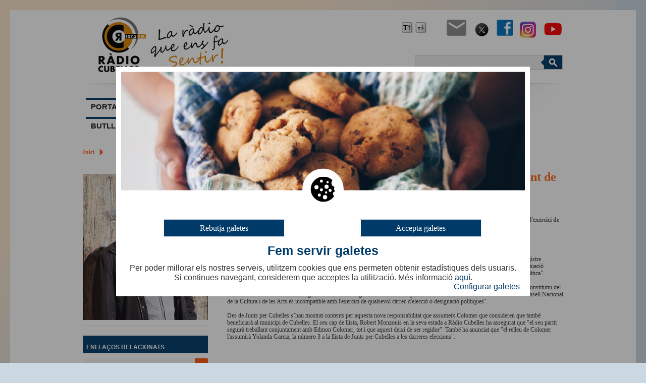

--- FILE ---
content_type: text/html; charset=UTF-8
request_url: https://www.radiocubelles.cat/ca/noticies/pln5/renuncia-com-a-regidor
body_size: 5731
content:
<!DOCTYPE html>
<html lang="ca">
<head>
	<meta charset="UTF-8" />
	<meta name="viewport" content="initial-scale=1, width=device-width" />
	

	<title>Edmon Colomer renuncia a l'acta de regidor a l'Ajuntament de Cubelles | Ràdio Cubelles</title>

	<meta property="og:title" content="Edmon Colomer renuncia a l'acta de regidor a l'Ajuntament de Cubelles" />
	
		<meta property="og:description" content="La condició que ocupa com a membre del Consell Nacional de la Cultura i de les Arts (CONCA) és incompatible amb l'exercici de qualsevol càrrec d'elecció o designació polítiques" />
	
	
	<meta name="apple-mobile-web-app-title" content="Ràdio Cubelles"> 
	
 
   	<meta name="description" content="La condició que ocupa com a membre del Consell Nacional de la Cultura i de les Arts (CONCA) és incompatible amb l'exercici de qualsevol càrrec d'elecció o designació polítiques" />
 
	<meta name="keywords" content="ràdio, cubelles, notícies, actualitat, local, municipal" />
	<meta name="author" content="Ajuntament de Cubelles" />
		<link rel="author" href="https://www.idisc.com" title="iDisc Information Technologies" />
	
	<link rel="alternate" hreflang="ca" href="http://www.radiocubelles.cat/ca/noticies/pln5/renuncia-com-a-regidor" />
	<link rel="icon" type="image/png" sizes="32x32" href="/media/site2/cache/images/favicon-redim-prop50-w32.png">
	<link rel="icon" type="image/png" sizes="96x96" href="/media/site2/cache/images/favicon-redim-prop50-w96.png">
	<link rel="icon" type="image/png" sizes="16x16" href="/media/site2/cache/images/favicon-redim-prop50-w16.png">

	<!-- jquery -->
	<script src="/comu/js/jquery-3.6.0.min.js"></script>
	<script src="/comu/js/jquery-ui-1.13.1/jquery-ui.min.js"></script>
	<link href="/comu/js/jquery-ui-1.13.1/jquery-ui.min.css" rel="stylesheet"  />
	<link href="/plantilles/radio/css/jquery-ui.theme.min.css" rel="stylesheet"  />		
	
	<!-- popup -->
	<script src="/plantilles/radio/js/d2w-popup.js"></script>
    <link href="/plantilles/radio/css/d2w-popup.css" rel="stylesheet"/>
    <script src="/plantilles/radio/js/popup.js"></script>

	<!-- animacions -->
	<script src="/comu/js/jquery.oncssanimationend.js"></script>
	<link href="/plantilles/radio/css/animate.css" rel="stylesheet"  />

	<!-- ajaxsubmit -->
	<script src="/comu/js/jquery.form.min.js"></script>

    <link href="/comu/loader/jquery.loader.css" rel="stylesheet" />

		<!--google fonts -->
	<link href="https://fonts.googleapis.com/css?family=Oswald:300,400,700" rel="stylesheet">	

	<!-- font awesome -->
	<link rel="stylesheet" href="/comu/fontawesome5.13.1/css/all.css">

	<!-- fancybox -->	
	<link rel="stylesheet" href="/comu/fancybox/jquery.fancybox.css?v=2.1.5" type="text/css" media="screen" />
	<!-- menús -->
	<link href="/plantilles/radio/css/menu-screen.css?v=2" rel="stylesheet">
	<link href="/plantilles/radio/css/menu-mw480.css?v=2" rel="stylesheet" media="screen and (max-width: 480px)" />
	<script src="/comu/js/jquery.hoverIntent.minified.js"></script>
	<script src="/plantilles/radio/js/responsivemenu.js?v=2"></script>
	
	<link href="/plantilles/radio/css/normalize.css" rel="stylesheet" type="text/css" />
	<link href="/plantilles/radio/css/estils-base.css?v=2" rel="stylesheet" type="text/css" />
	<link href="/plantilles/radio/css/estils-print.css?v=2" rel="stylesheet" type="text/css" media="print" />
	<link href="/plantilles/radio/css/estils-screen.css?v=2" rel="stylesheet" type="text/css" media="screen" />
	<link href="/plantilles/radio/css/estils-mw600.css?v=2" rel="stylesheet" media="screen and (max-width: 700px) and (min-width: 481px)"/>
	<link href="/plantilles/radio/css/estils-mw480.css?v=2" rel="stylesheet" media="screen and (max-width: 480px)" />

	<!--[if lte IE 7]>
	<link href="/plantilles/radio/css/estils-ie7.css?v=2" rel="stylesheet" type="text/css" />
	<![endif]-->
	<!--[if IE 8]>
	<link href="/plantilles/radio/css/estils-ie8.css?v=2" rel="stylesheet" type="text/css" />
	<![endif]--> 
	<!--[if gte IE 9]>
	<link href="/plantilles/radio/css/estils-ie9.css?v=2" rel="stylesheet" type="text/css" />
	<![endif]--> 

		<script>
		var fancy_lits = {toggle:'Canvia',next:'Següent',close:'Tanca',prev:'Anterior',play:'Reprodueix',pause:'[Pause]'};
	</script>
	<script src="/comu/fancybox/jquery.fancybox.pack.js"></script>
	<link rel="stylesheet" href="/comu/fancybox/helpers/jquery.fancybox-buttons.css?v=1.0.5" type="text/css" media="screen" />
	<script src="/comu/fancybox/helpers/jquery.fancybox-buttons.js?v=1.0.5"></script>
	<script src="/comu/fancybox/helpers/jquery.fancybox-media.js?v=1.0.6"></script>
	<link rel="stylesheet" href="/comu/fancybox/helpers/jquery.fancybox-thumbs.css?v=1.0.7" type="text/css" media="screen" />
	<script src="/comu/fancybox/helpers/jquery.fancybox-thumbs.js?v=1.0.7"></script>
	
    	<link href="/plantilles/radio/css/calendari.css" rel="stylesheet" type="text/css" />	
    <script src="/comu/js/jquery.corner.js"></script>
    
    	
	<!-- flowplayer -->
	<link href="/comu/flowplayer/skin/skin.css?v=2" rel="stylesheet">
	<script src="/comu/flowplayer/flowplayer.min.js?v=2"></script>
	
	<!-- certificats -->
	<script src="/comu/js/calendari.js"></script>
	<script src="/comu/js/ostynscormtime.js"></script>
	<script src="/comu/js/certificats.js"></script>

	<!-- Llibreria -->
	<script src="/comu/js/lib.js?v=2"></script>
			
	
	
	
	<script>
		var tipus_css = "si";
    	var url_actual = "https://www.radiocubelles.cat/ca/noticies/pln5/renuncia-com-a-regidor";
    	var url_ajax = 'www.radiocubelles.cat';
    	var hasSmartSearch = false;
    </script>
    
	
	<script src="/plantilles/radio/js/accions.js?v=5"></script>
	
	
	<!-- Google+1 -->
	<script src="//apis.google.com/js/plusone.js"></script>
	<script>
		
  		{lang: 'ca'};
		
		</script>
	<script src="//www.google-analytics.com/urchin.js"></script>
	<script>
		_uacct = "UA-63561118-1";
	</script>
	<script src="/comu/js/cookiemanager.js"></script>
	<script>
	    $(document).ready(function() { 
	    	loadCookieManager(2, "ca", "S");
	    });
	</script>
</head>
<body>

	<div id="pagina"><div class="amplada-pagina">
			<!-- capçalera -->
		<div id="capcalera">
			<div id="capcalera-logo">
				<a href="/"><img src="/plantilles/radio/img/logoradio.png" alt="Ràdio Cubelles" /></a>
			</div>
			
			<div id="capcalera-dreta">				
								
				<ul id="capcalera-links">
				<li><a href="https://www.radiocubelles.cat/formulari-de-contacte" title="Contactar"><img src="/media/site2/cache/images/contactar.png" alt="Contactar" width="39" height="32"></a></li><li><a href="http://www.twitter.com/RCubelles" title="Twitter" target="_blank" rel="noreferrer"><img src="/media/site2/cache/images/x-logo-portada-web.png" alt="x logo portada web.png" width="40" height="40"></a></li><li><a href="http://www.facebook.com/radiocubelles" title="Facebook" target="_blank" rel="noreferrer"><img src="/media/site2/cache/images/facebook.png" alt="Facebook" width="32" height="32"></a></li><li><a href="https://www.instagram.com/rcubelles/" title="instagram" target="_blank" rel="noreferrer"><img src="/media/site2/cache/images/logo-insta.png" alt="logo insta.png" width="40" height="40"></a></li><li><a href="https://www.youtube.com/channel/UCChfWLCbhR1I1h_H3iLPHqA/videos" title="you tube" target="_blank" rel="noreferrer"><img src="/media/site2/cache/images/logo-yt.png" alt="logo YT.png" width="40" height="40"></a></li>				</ul>
				
				<!-- Botons de sessió d'usuari 
				<div id="botons-capcalera">
									<a href="/login.php" class="boto boto-login">Inicia sessió</a>
								</div>
				-->
				
				<div id="capcalera-mida-lletra">
					<ul>
						<li><a href="#" class="canvia-font-mes" title="Incrementa la mida de la font"><img src="/plantilles/radio/img/ico-font-mes.png" alt="" /></a></li>
						<li><a href="#" class="canvia-font-menys" title="Disminueix la mida de la font"><img src="/plantilles/radio/img/ico-font-menys.png" alt="" /></a></li>
					</ul>
					<!-- <p>Mida</p>  -->
				</div>
				
				<!-- El Temps -->
				<form action="/comu/meteocat/wstemps.php" name="formocult_temps" id="formocult_temps" method="post">
					<input type="hidden" name="ocult" value="" />
					<input type="hidden" name="site" value="2" />
					<div id="Temps"></div>
				</form>
				<!-- Fi El Temps -->

				<div id="capcalera-cerca">
		            <form action="/cerca.php" method="post" id="cerca" name="cerca">
						<input name="cer_mode" type="hidden" value="basica" />
						<label for="cer_cerca" class="nodisplay">Cerca</label>
						<input id="Img_Cerca2" type="image" src="/plantilles/radio/img/buit.gif" alt="Resultats de la cerca" />
						<input id="cer_cerca" name="cer_cerca" type="text" maxlength="150" size="15" class="input-cerca clearing-input" data-placeholdertext="Cerca" value="" />
	                 </form>
				</div>
				
			</div>
			<!-- /capcalera-dreta  -->
			
		</div>
		<!-- /capçalera -->
	
	
		<!-- contingut -->
		<div id="contingut">
			<div id="capcalera-menu">
			
			<div id="menu-superior-mob">
				<img src="/plantilles/radio/img/menu-mob-esq.gif" alt="" /> <span>MENÚ</span>
			</div>
		
			<div id="menu" class="menu">
			<ul>
	<li><a href="http://www.radiocubelles.cat/">PORTADA</a>	</li>
	<li><a href="/qui-som">QUI SOM</a>		<ul class="segon sense-imatge">
			<li><a  href="/qui-som/historia">Ràdio Cubelles. Des de 1981</a>			</li>
			<li><a  href="/qui-som/qui-som">Qui som</a>			</li>
		</ul>
	</li>
	<li><a href="/noticies" class="selec">NOTÍCIES</a>		<ul class="segon sense-imatge">
			<li><a  href="/noticies/noticies">Notícies</a>			</li>
			<li><a  href="/noticies/arxiu-noticies">Arxiu de notícies</a>			</li>
			<li><a  href="/noticies/novetats-de-la-radio">Novetats de la Ràdio</a>			</li>
			<li><a  href="/noticies/eleccions-municipals-2019">Eleccions municipals 2023</a>			</li>
		</ul>
	</li>
	<li><a href="/programes">PROGRAMES</a>	</li>
	<li><a href="http://alacarta.radiocubelles.cat/" target="_blank">A LA CARTA</a>		<ul class="segon sense-imatge">
			<li><a  href="http://alacarta.radiocubelles.cat/" target="_blank">Ràdio a la carta</a>			</li>
		</ul>
	</li>
	<li><a href="https://alacarta.radiocubelles.cat/embed/live" target="_blank">EN DIRECTE</a>	</li>
	<li><a href="/programacio" target="_blank">PROGRAMACIÓ</a>		<ul class="segon sense-imatge">
			<li><a  href="/programacio/programacio-estiu-2023">Programació 2024-2025</a>			</li>
		</ul>
	</li>
	<li><a href="/butlleti-electronic">BUTLLETÍ ELECTRÒNIC</a>	</li>
	<li><a href="/contacte">CONTACTE</a>		<ul class="segon sense-imatge">
			<li><a  href="/contacte/contacte-estudis">Equipaments emissora</a>			</li>
			<li><a  href="/contacte/formulari-contacte">Formulari contacte</a>			</li>
		</ul>
	</li>
	<li><a href="/publicitat">PUBLICITAT</a>		<ul class="segon sense-imatge">
			<li><a  href="/publicitat/publicitat" target="_blank">Publicitat Ràdio Cubelles</a>			</li>
			<li><a  href="https://www.cubelles.cat/files/doc6989/tarifes-de-publicitat-cubelles-comunica-2019.pdf" target="_blank">Publicitat Cubelles Comunica</a>			</li>
		</ul>
	</li>
	<li><a href="/premis-victor-alari">PREMIS VÍCTOR ALARI</a>	</li>
</ul>
			</div>
			</div>
		
		
					<div id="fil">
				<div id="fil-enllacos" class="contingut-fil amplada-pagina amplada-pagina-marges">
					<a href="/" class="fil-inici">Inici</a> <span class="fletxa-inici"></span> 
				</div>
			</div>
			<div id="columna-contingut" class="columna-contingut-i-columna-esquerra">			
		<!-- area-vertical -->
<div id="area-9-1" class="warea_100 area-vertical">
		<!-- intera -->
		<div class="area-interna area-interna-primera">
        <h1 class="titol-registre">Edmon Colomer renuncia a l'acta de regidor a l'Ajuntament de Cubelles</h1>
        <p class="subtitol">19  de juliol de 2019</p>
<br />
<p class="camp"><p class="subtitol-noticies">La condició que ocupa com a membre del Consell Nacional de la Cultura i de les Arts (CONCA) és incompatible amb l'exercici de qualsevol càrrec d'elecció o designació polítiques</p>
</p>
<p><h2><a href="http://alacarta.radiocubelles.cat/#!/programs/entrevistesdactualitat/radiocubelles_podcast_11602">Entrevista a Edmon Colomer i Robert Monzonis (cliqueu sobre l'enllaç)</a></h2>
<p> </p>
<p>Edmon Colomer regidor electe als darrers comicis municipals per Junts per Cubelles ha fet efectiva aquest dijous, mitjançant registre d'entrada, la seva renúncia a l'acta de regidor a l'Ajuntament. En declaracions a Ràdio Cubelles, ha explicat que "el motiu és la situació d'incompatibilitat per ser membre del Consell Nacional de la Cultura i de les Arts (CONCA) i alhora tenir un càrrec d'elecció política". </p>
<p> </p>
<p>Edmon Colomer és un dels set nous membres del Consell Nacional de la Cultura i de les Arts. Va ser nomenat dijous en el ple constitutiu del CONCA celebrat al Parlament. Segons el codi deontològic dels membres del plenari del Consell "la condició de membre del Consell Nacional de la Cultura i de les Arts és incompatible amb l'exercici de qualsevol càrrec d'elecció o designació polítiques".</p>
<p> </p>
<p>Des de Junts per Cubelles s’han mostrat contents per aquesta nova responsabilitat que assumeix Colomer que consideren que també beneficiarà al municipi de Cubelles. El seu cap de llista, Robert Monzonis en la seva estada a Ràdio Cubelles ha assegurat que "el seu partit seguirà treballant conjuntament amb Edmon Colomer, tot i que aquest deixi de ser regidor". També ha anunciat que "el relleu de Colomer l'assumirà Yolanda Garcia, la número 3 a la llista de Junts per Cubelles a les darreres eleccions". </p>
<p> </p></p>
<br/>
		</div>
		<!-- /intera -->
</div>
<!-- /area-vertical -->
 
			</div>
			
							<div id="columna-esquerra">
		<div id="columna-elements-adicionals">
<ul class="llista-imatges visualitza-box">
	<li class="primera">					<a href="/media/site2/cache/images/edmon-colomer-2703-2-web.jpg"  'title="Edmon Colomer 27.03 (2) web.jpg" target="_blank"><img src="/media/site2/cache/images/edmon-colomer-2703-2-web-redim-w445-h500.jpg" alt="Edmon Colomer 27.03 (2) web.jpg" /></a>	</li>
</ul>
<h2>Enllaços relacionats</h2>
<ul class="llista-links">
	<li>		<div class="link-caixa"><div class="link-caixa-int"><a href="http://www.radiocubelles.cat/pl5/noticies/id7856/edmon-colomer-proposat.htm" target="_blank">Edmon Colomer, proposat pel president Torra com a nou membre del CONCA</a></div></div>	</li>
</ul>
</div>
<div id="columna-banners">
		<ul class="banners-lateral">
			<li><div class="cont-banner"><a class=" no-ajax" href="/banner_stats?id_ba=5" target="_blank" title="L'informatiu"><div class='content-banner'><img class="imatge_banner" src="/media/site2/cache/images/banner-informatiu-redim-w245.jpg" alt="L'informatiu" width="245" height="61"></div></a>			</div></li>			<li><div class="cont-banner"><a class=" no-ajax" href="/banner_stats?id_ba=23" target="_blank" title="RÀDIO A LA CARTA"><div class='content-banner'><img class="imatge_banner" src="/media/site2/cache/images/a-la-carta-2-redim-w245.png" alt="RÀDIO A LA CARTA" width="245" height="97"></div></a>			</div></li>			<li><div class="cont-banner"><a class=" no-ajax" href="/banner_stats?id_ba=54" target="_blank" title="canal you tube"><div class='content-banner'><img class="imatge_banner" src="/media/site2/cache/images/canal-you-tube-radio-cubelles-redim-w245.png" alt="canal you tube" width="245" height="97"></div></a>			</div></li>			<li><div class="cont-banner"><a class=" no-ajax" href="/banner_stats?id_ba=15" target="_blank" title="col·labora"><div class='content-banner'><img class="imatge_banner" src="/media/site2/cache/images/anunci-rc-colaborar-redim-w245.jpg" alt="col·labora" width="245" height="185"></div></a>			</div></li>			<li><div class="cont-banner"><a class=" no-ajax" href="/banner_stats?id_ba=37" target="_blank" title="Butlletins correu"><div class='content-banner'><img class="imatge_banner" src="/media/site2/cache/images/butlleti-de-noticies-redim-w245.png" alt="Butlletins correu" width="245" height="132"></div></a>			</div></li>			<li><div class="cont-banner"><a class=" no-ajax" href="/banner_stats?id_ba=53" title="des de 1981"><div class='content-banner'><img class="imatge_banner" src="/media/site2/cache/images/1981-redim-w245.png" alt="des de 1981" width="245" height="132"></div></a>			</div></li>			<li><div class="cont-banner"><a class=" no-ajax" href="/banner_stats?id_ba=58" target="_blank" title="ELECCIONS MUNICIPALS 2023"><div class='content-banner'><img class="imatge_banner" src="/media/site2/cache/images/eleccions-28m-redim-w245.png" alt="ELECCIONS MUNICIPALS 2023" width="245" height="170"></div></a>			</div></li>			<li><div class="cont-banner"><a class=" no-ajax" href="/banner_stats?id_ba=56" target="_blank" title="ESPECIAL BIBLIOTECA"><div class='content-banner'><img class="imatge_banner" src="/media/site2/cache/images/biblioteca-de-cubelles-redim-w245.png" alt="ESPECIAL BIBLIOTECA" width="245" height="132"></div></a>			</div></li>			<li><div class="cont-banner"><a class=" no-ajax" href="/banner_stats?id_ba=36" target="_blank" title="història eleccions 1970-2019"><div class='content-banner'><img class="imatge_banner" src="/media/site2/cache/images/historia-de-les-eleccions-municipals-1979-2019-redim-w245.png" alt="història eleccions 1970-2019" width="245" height="61"></div></a>			</div></li>			<li><div class="cont-banner"><a class=" no-ajax" href="/banner_stats?id_ba=43" target="_blank" title="paulina 100 anys"><div class='content-banner'><img class="imatge_banner" src="/media/site2/cache/images/paulina-prgrama-especial-redim-w245.png" alt="paulina 100 anys" width="245" height="132"></div></a>			</div></li>		</ul>
</div>
				</div>
						<div class="registre-accions">
									
					<div class="botons-accions">
						<script type="text/javascript">
						//<![CDATA[
							window.___gcfg = {
					        lang: 'ca'
					      };
						//]]>
						</script>
						
						<a id="share-button-twitter" href="http://twitter.com/share" class="twitter-share-button" data-url="https://www.radiocubelles.cat/ca/noticies/pln5/renuncia-com-a-regidor" data-count="horizontal">Tweet</a><script type="text/javascript" src="http://platform.twitter.com/widgets.js"></script>
						
						<iframe id="share-button-facebook" src="http://www.facebook.com/plugins/like.php?href=https%3A%2F%2Fwww.radiocubelles.cat%2Fca%2Fnoticies%2Fpln5%2Frenuncia-com-a-regidor&amp;locale=ca_ES&amp;layout=button_count&amp;show_faces=true&amp;width=120&amp;action=like&amp;font=arial&amp;colorscheme=light&amp;height=21"></iframe>
					</div>
				
					<ul class="pagina-accions">
						<li class="primer"><a id="send-button-facebook" title="Envia al facebook" href="http://www.facebook.com/sharer.php?u=https%3A%2F%2Fwww.radiocubelles.cat%2Fca%2Fnoticies%2Fpln5%2Frenuncia-com-a-regidor"><img src="/plantilles/radio/img/facebook-envia.png" alt="Icone facebook" /></a></li>
						<li><a href="#" title="Imprimeix la pàgina" id="btn_imprimir"><img src="/plantilles/radio/img/ico_print.gif" alt="Icone impressora" /></a></li>
					</ul>
					<script type="text/javascript">
					//<![CDATA[
					$("#send-button-facebook").click(function(event){
						  event.stopPropagation();
						  var top =  ($(window).height()/2)-(330/2);
						  var left = ($(window).width()/2)-(490/2);
						  window.open($("#send-button-facebook").attr("href"), 'facebook', 'width=490, height=330, top=' + top + ', left=' + left );
						  return false;
					});
					//]]>
					</script>
								</div>
					</div>
		<!-- /contingut -->
		
	</div></div>
	<!-- /pagina -->
	<script>
//<![CDATA[
$(document).ready(function() { 
	$('.visualitza-box a').attr('rel', 'gallery').fancybox({
		padding     : 5,
		closeBtn	: false,
		margin      : [20, 0, 20, 0],
		helpers 	: {
			buttons	: {},
			media	: {}
		}
	});
});
//]]>
</script>
	
		
	<!-- pagina-peu -->
	<div id="pagina-peu"><div class="amplada-pagina">
		<div id="peu">
			<div id="peu-superior">
				<div id="peu-logo">
					<img src="/plantilles/radio/img/escut-peu.png" alt="Ràdio Cubelles" />
				</div>
				
				<div id="peu-superior-dreta">
					<div id="peu-links">
						<ul>
					<li><a href="http://www.cubelles.cat/lnk7/" title="Accessibilitat">Accessibilitat</a></li><li><a href="//link5/avis-legal" title="Avis legal">Avis legal</a></li><li><a href="https://www.radiocubelles.cat/formulari-de-contacte" title="Contactar">Contactar</a></li>						</ul>
					</div>
					
					<div id="copy-right">
						<img src="/plantilles/radio/img/cc.gif" alt="Logotip CC" /> © Radio Cubelles					</div>
					
					<div id="peu-text-1">
						<ul><li>Carrer Colom, 7</li><li>08880 Cubelles</li></ul><ul><li>Tel 938950326</li><li><a href="mailto:radio@cubelles.cat">radio@cubelles.cat</a></li></ul>					</div>
					
				</div>
				<!-- /peu-superior-dreta -->
			</div>
			<!-- /peu-superior -->
		</div>
		<!-- /peu -->
		
			<div id="peu-menu"><ul id="peu-menus">
		<li style="width: 14%;">
<a href="http://www.radiocubelles.cat/">PORTADA</a>
		</li>
		<li style="width: 14%;">
<a href="/qui-som">QUI SOM</a>
	<ul>
		<li>
<a href="/qui-som/historia">Ràdio Cubelles. Des de 1981</a>
		</li>
		<li>
<a href="/qui-som/qui-som">Qui som</a>
		</li>
	</ul>
		</li>
		<li style="width: 14%;">
<a href="/noticies">NOTÍCIES</a>
	<ul>
		<li>
<a href="/noticies/noticies">Notícies</a>
		</li>
		<li>
<a href="/noticies/arxiu-noticies">Arxiu de notícies</a>
		</li>
		<li>
<a href="/noticies/novetats-de-la-radio">Novetats de la Ràdio</a>
		</li>
		<li>
<a href="/noticies/eleccions-municipals-2019">Eleccions municipals 2023</a>
		</li>
	</ul>
		</li>
		<li style="width: 14%;">
<a href="/programes">PROGRAMES</a>
		</li>
		<li style="width: 14%;">
<a href="http://alacarta.radiocubelles.cat/">A LA CARTA</a>
	<ul>
		<li>
<a href="http://alacarta.radiocubelles.cat/">Ràdio a la carta</a>
		</li>
	</ul>
		</li>
		<li style="width: 14%;">
<a href="https://alacarta.radiocubelles.cat/embed/live">EN DIRECTE</a>
		</li>
</ul></div>	<div id="peu-menu" class="no-primer"><ul id="peu-menus">
		<li style="width: 14%;">
<a href="/programacio">PROGRAMACIÓ</a>
	<ul>
		<li>
<a href="/programacio/programacio-estiu-2023">Programació 2024-2025</a>
		</li>
	</ul>
		</li>
		<li style="width: 14%;">
<a href="/butlleti-electronic">BUTLLETÍ ELECTRÒNIC</a>
		</li>
		<li style="width: 14%;">
<a href="/contacte">CONTACTE</a>
	<ul>
		<li>
<a href="/contacte/contacte-estudis">Equipaments emissora</a>
		</li>
		<li>
<a href="/contacte/formulari-contacte">Formulari contacte</a>
		</li>
	</ul>
		</li>
		<li style="width: 14%;">
<a href="/publicitat">PUBLICITAT</a>
	<ul>
		<li>
<a href="/publicitat/publicitat">Publicitat Ràdio Cubelles</a>
		</li>
		<li>
<a href="https://www.cubelles.cat/files/doc6989/tarifes-de-publicitat-cubelles-comunica-2019.pdf">Publicitat Cubelles Comunica</a>
		</li>
	</ul>
		</li>
		<li style="width: 14%;">
<a href="/premis-victor-alari">PREMIS VÍCTOR ALARI</a>
		</li>
	</ul></div>
		<!-- /peu-menu -->
		
	</div></div>
	<!-- /pagina-peu -->
</body>
</html>
	

--- FILE ---
content_type: text/css
request_url: https://www.radiocubelles.cat/plantilles/radio/css/menu-screen.css?v=2
body_size: 943
content:
@charset "utf-8";


.fons-menu-nivell-2 {
	position: absolute;
	background-color: #000000;
	opacity: 0.5;
	filter: alpha(opacity=50); 
	z-index: 99;
	width: 100%;
	left: 0;
	right: 0;
	height: 300px;
}

.menu-visible {
	display: block !important;
}
.menu { 
	-webkit-transition: all 0.3s ease-out;  
	-moz-transition: all 0.3s ease-out;
	-ms-transition: all 0.3s ease-out;
	-o-transition: all 0.3s ease-out;
	transition: all 0.3s ease-out;
	
	text-align: left;
	float: right;
	margin: 0 !important;
	padding: 4px 0 0 0 !important;
	overflow: visible;
	
	z-index: 103;
	width: 100%;
	height: auto;
}
#menu-fletxa {
	background: url("/plantilles/radio/img/fons-menu-fletxa.gif") bottom left no-repeat;
	width: 33px;
	height: 19px;
	position: absolute;
	top: 0;
	left: 0;
}


.menu ul { 
	padding: 0;
	margin: 25px 0 25px 0;
	list-style: none;
	display: block;
	float: right;
	z-index: 2001;
}
.menu ul:after {
	content: "";
	clear: both;
	display: block;
}
.menu ul li {
	display: block;
	float: left;
	padding: 0;
	margin: 0 6px 0 6px;
	border-top: 4px solid #003a69;
	list-style: none;
	background: none;
	max-width: 200px;
	text-align: right;
}
.menu ul li.ultim {
	background: none;
	border-right: 0;
}
.menu ul li a, .menu ul li a.active {
	font-size: 1.22em;
    font-weight: bold;
	color: #1d1d1b;
	float: left;
	padding: 5px 10px 12px 10px !important;
	display: block;
	font-family: 'PT Sans', Tahoma, Arial, Verdana;
}
.menu ul li.has-submenu a {
}
.menu ul li a.selec {
	color: #5c6366;
}
.menu ul li a:hover, .menu ul li a.hover {
	background-color: #003a69; 
	color: #ffffff;
	text-decoration: none;
	display: block;
}

/* Segón nivell sense tercer */
.menu ul li ul.sense-imatge { 
	border-top: 4px solid #003a69;
   	padding: 10px 0 15px 0;
	display: none;
	position: absolute;
	margin-top: 35px;
	list-style:	none;
	width: 100%;
	max-width: 400px;
	min-width: 400px;
	max-height: 445px;
	text-align: left;
	background: #eeeeee url("/plantilles/radio/img/fons-menu-fletxa.gif") top center no-repeat;
	border-bottom: 0px solid #e2001a;
	overflow: hidden;
}
.menu ul li ul li {
	width: 46%;
	background: none;
	padding: 0 1% 0 2%;
	margin: 0 0 3px 0;
	position: relative;
	float: left;
	text-align: left;
	border-top: none;
	display: block;
	overflow: visible;
}
.menu ul li ul li a {
	padding: 0.3em 3% 0.3em 3% !important;
	height: auto;
	background: none;
	overflow: hidden;
	
	-webkit-transition: background-color 0.2s ease-out;  
	-moz-transition: background-color 0.2s ease-out;
	-ms-transition: background-color 0.2s ease-out;
	-o-transition: background-color 0.2s ease-out;
	transition: background-color 0.2s ease-out;
	
	text-align: left;
	color: #003a69;
	font-family: Tahoma, Arial, Verdana;
	font-size: 1em;
	font-weight: bold;
	border-top: none;
	float: none;
	width: 94%;
}
.menu ul li ul li a:hover  {
	border-top: none;
	color: #ff6418;
	background-color: transparent;
}
.menu ul li ul li a.selec, .menu ul li ul li a.active, .menu ul li ul li a.hover {
}
.menu ul li ul li a span.fletxa {
	padding: 0 0 0 0.7em;
}


/* tercer nivell */
.menu ul li ul li ul {
	display: block;
	padding: 0;
	margin: 0;
	border: 0;
	width: 100%;
}
.menu ul li ul li ul li {
	text-align: left;
	float:left;
	height: auto;
	width: 92%;
	padding: 6px 4% 6px 4%;
	margin: 0;
	position: relative;
	background: none; 
}
.menu ul li ul li ul li.ultim {
	background: none;
}
.menu ul li ul li ul li a {
	padding: 3px 0 3px 0 !important;
	margin: 0;
	font-weight: normal;
	background: none;
	border-bottom: 0;
	color: #404040;
	/*text-transform: uppercase;*/
	width: 100%;
}
.menu ul li ul li ul li a:hover {
	color: #e2001a;
}
.menu ul li ul li ul li a.ultim {
	background: none;
}	
.menu ul li ul li span.bull {
	display: none;
}

/* Segón nivell amb imatge */
.menu ul li ul.amb-imatge { 
	padding: 0px 0 25px 0;
	border-top: 4px solid #003a69;
	display: none;
	position: absolute;
	margin-top: 39px;
	left: 0%;
	list-style:	none;
	width: 100%;
	max-width: 980px;
	max-height: 445px;
	text-align: left;
	background: #eeeeee url("/plantilles/radio/img/fons-menu-fletxa.gif") top center no-repeat;
	border-bottom: 0px solid #e2001a;
	overflow: hidden;
}
.menu ul li ul.amb-imatge li {
	text-align: left;
	list-style: none; 
	float: left;
	width: 25%;
	font-weight: bold;
	max-width: 25%;
	border-right: 0;
	padding: 15px 0 0 0;
	margin: 0;
}
.menu ul li ul.amb-imatge li div.menu-titol-sense-img {
	width: 100%;
}

.menu ul li ul.amb-imatge li a {
	color: #003a69;
	display: block; 
	float: none; 
	background: transparent;
	font-size: 1em;
	font-family: Tahoma, Arial, Verdana; 
	border-bottom: 2px solid #c1c2c2;
	height: 30px;
	min-height: 0 !important;
	padding: 5px 6% 9px 7% !important;
	margin: 0 7% 0 7% !important;
	width: 73%; 
	text-align: left;
	text-transform: uppercase; 
	font-weight: bold; 
}

.menu ul li ul.amb-imatge li a:hover, .menu ul li ul.amb-imatge li a.active, .menu ul li ul.amb-imatge li a.hover  {
	color: #ff6418;
}
.menu ul li ul.amb-imatge li a.selec {
}
.menu ul li ul.amb-imatge li a span.fletxa {
	display: none;
}


/* tercer nivell amb imatge */
.menu ul li ul.amb-imatge li ul {
	position: relative;
	display: block !important;
	padding: 5px 6% 9px 10% !important;
	/*margin: 0 7% 0 7% !important;*/
	margin: 0;
	border: 0;
	width: 84%;
}
.menu ul li ul.amb-imatge li ul li {
	text-align: left;
	height: auto;
	min-height: inherit;
	width: 100% !important;
	min-width: inherit !important;
	background: none;
	padding: 0 !important;
	margin: 0 !important;
	max-width: 100% !important; 
	position: inherit;
	display: block;
	border-top: 0;
	float: none;
}
.menu ul li ul.amb-imatge li ul li a {
	padding: 3px 0 3px 0 !important;
	margin: 0 !important;
	height: auto;
	font-size: 1em;
	font-weight: normal;
	background: none;
	border-bottom: 0;
	color: #404040;
	text-transform: none !important;
	width: 100%;
}
.menu ul li ul.amb-imatge li ul li a:hover {
	color: #ffffff;
	background-color: #003a69;
}
.menu ul li ul.amb-imatge li ul li a.ultim {
	background: none;
}	

.menu ul li ul.amb-imatge li span.bull {
	display: none;
}


--- FILE ---
content_type: text/css
request_url: https://www.radiocubelles.cat/plantilles/radio/css/estils-base.css?v=2
body_size: 9832
content:
@charset "utf-8";

/*
@font-face {
    font-family: 'triplexbold';
    src: url('triplex-bold-webfont.eot');
    src: url('triplex-bold-webfont.eot?#iefix') format('embedded-opentype'),
         url('triplex-bold-webfont.woff2') format('woff2'),
         url('triplex-bold-webfont.woff') format('woff'),
         url('triplex-bold-webfont.ttf') format('truetype'),
         url('triplex-bold-webfont.svg#triplexbold') format('svg');
    font-weight: normal;
    font-style: normal;

}
*/

/* -------- Reset CSS -------- */
html, body, div, span, applet, object, iframe, h1, h2, h3, h4, h5, h6, p, blockquote, pre, a, abbr, acronym, address, big, cite, code, del, dfn, font, img, ins, kbd, q, s, samp, strike, sub, sup, tt, var, dl, dt, dd, ol, ul, li, fieldset, form, label, legend, table, caption, tbody, tfoot, thead, tr, th, td {
	margin:0; padding:0; border:0; outline:0; font-weight:inherit; font-style:inherit;
}
:focus {outline: 0;}
a, a:hover { text-decoration: none; cursor: pointer;}
table {border-collapse: separate; border-spacing: 0;}
caption, th, td {text-align: left; font-weight: normal;}
th, td {text-align: left; font-weight: normal;}
img, iframe {border: none; text-decoration:none; vertical-align: middle;}
ul {list-style: none;}
input, textarea, select, button {font-size: 100%; font-family: inherit;}
select {margin: inherit;}
hr {margin: 0; padding: 0; border: 0; color: #cfcfcf; background-color: #cfcfcf; height: 1px}
blockquote:before, blockquote:after,q:before, q:after {content: "";}
blockquote, q {quotes: "" "";}


/* ---- Afegits pel ceebox ---- */
*{padding: 0; margin: 0;}
html,body {height:100%;}

body {  
    text-align: center;
    font-family: Tahoma, Arial, Verdana;
    color: #333333;
}

/* ---- Etiquetes ---- */
xmp {
	font-family: Arial, Verdana;
	font-size: 11px;
	border: 1px solid green;
	background-color: #c1f9c6;
	padding: 5px 5px 5px 5px;
	margin: 0;
}

/* Elements generals */
form {
	margin-top: 0px;
	margin-bottom: 0px;
	display: inline;
}
ul {	
	margin: 1em 0 1em 1em;
	padding: 0 0 0 0;
	list-style: square;
}
ol {
	color: #003a69;
	margin: 1em 0 1em 1em;
	padding: 0 0 0 0;
}
ul li, ol li  {
	margin: 0 0 0.5em 1em;
	padding:  0 0 0 0;
}
ul li.nomarca, ol li.nomarca  {	
	margin: 0 0 0.5em 0.3em !important;
	padding: 0 !important;
	background: none !important;
}
ul li.columnes, ol li.columnes {
	float: left;
}
ol span, ol p {
    color: #333333;
}


blockquote {
	margin-left: 2em;
	margin-top: 0px;
	margin-bottom: 0px;
}
p {
	margin: 0px;
}
strong {
	font-weight: bold;
}
img {
	border:0;
}
hr {
    border: none; 
    border-top: 1px solid #e6e6e6;
    width: 100%;
    height: 1px;
}
h1 {
    color: #ff6418;
    font-weight: bold;
    font-size: 1.9em;
    margin: 0.2em 0 0.4em 0;
    text-align: left;
    padding: 0;
}
h2 {
    color: #003a69;
    font-weight: bold;
}
h3 {
    font-size: 1.1em;   
}
h3,h4,h5 {
    color: #003a69;
    font-weight: bold;
    text-transform: uppercase;
}
a {
	color: #003a69;
	text-decoration: none;
}
a:hover {
	text-decoration: underline;
}


/* Editor HTML */
.bold {
	font-weight: bold;
}
.italic {
	font-style: italic;
}
.underline {
	text-decoration: underline;
}
.right {
	text-align: right;
}
.left {
	text-align: left;
}
.full {
	text-align: justify;
}
.center {
	text-align: center;
}

/* Classes per ocultar capes */
.nosize {
	position: absolute;
	width: 0px;
	height: 0px;
	overflow: hidden;
}
.nodisplay {
   display: none;
}


/* Alineacions */
.vola-esq {
	float: left;
}
.vola-dre {
	float: right;
}
.neteja {
	clear: both;
}

/* Nous elements de pàgina */
.element {
	clear: both;
	margin-bottom: 1em;
}

/* Mosaic */
.mosaic-esquerra {
	border: 0;
	width: 49%; 
	float: left;
	margin: 0;
}
.mosaic-dreta {
	border: 0;
	width: 49%; 
	float: right;
	margin: 0;
}

.menu-opcional {
    width: 100%;
    background-color: #eeeeee;
    padding: 20px 0 0 10px;
    overflow: hidden;
    display: none;
}
.menu-opcional .menu-opcional-titol {
    font-family: Tahoma;
    font-weight: bold;
    color: #003a69;
    font-size: 1.1em;
    padding-left: 10px;
}
.menu-opcional ul {
    width: 95%;
    margin: 10px 0 0 0;
    padding: 15px 0 20px 0;
    display: block;
    overflow: hidden;
    border-top: 2px solid #cfcfcf;
}
.menu-opcional ul li {
    width: 22%;
    float: left;
    display: block;
    overflow: hidden;  
    margin: 0 0 0 0;
    padding: 5px 10px 5px 10px;
}
.menu-opcional ul li:hover, .menu-opcional ul li.selecciona {
    background-color: #003a69;
    cursor: pointer;
}
.menu-opcional ul li:hover a, .menu-opcional ul li.selecciona a {
    color: #ffffff;
    text-decoration: none;
}
.menu-opcional ul li a {
    color: #404040;
    font-family: Tahoma;
    text-transform: uppercase;
    padding: 0;
    margin: 0;
}


.portada-newsletter {
    width: 100%;
    overflow: hidden;
    margin: 0;
    padding: 5px 5px 5px 0;
    background: url('/plantilles/radio/img/fons-banner-butlleti.gif') top left no-repeat;
    white-space: nowrap;
    text-align: right;
}
.portada-newsletter input[type=text] {
    padding: 0px 0 0px 6px;
    margin: 0px 0px 0px 0px;
    font-size: 1.1em;
    vertical-align: middle;
    border: none;
    height: 27px;
    width: 40%;
    color: #666666;
    float: right;
    background-color: #fafafa; 
    font-family: Tahoma;
    border-top-left-radius: 3px;
    border-bottom-left-radius: 3px;
}
.portada-newsletter input[type=image] {
    width: 43px;
    height: 27px;
    background: url("/plantilles/radio/img/boto-news.gif") left top no-repeat;
    margin: 0 5px 0 0;
    padding: 0;
    float: right;
}
.portada-newsletter input[type=image]:hover  {
    background: url("/plantilles/radio/img/boto-news.gif") left top no-repeat; 
}

/* Requadre d'advertència d'idioma */
#DivTxtAdvIdioma {
	clear: both;
	border: 2px #666666 dashed;
	background-color: #e6e6e6;
	margin-bottom: 2em;
	padding: 1em;
}


/* Titol Portada taronja */
.titol-portlet {
	font-weight: 400; 
	color: #ffffff; 
	font-size: 1.8em;
	padding: 0.5em 1em 0 0.3em;
	margin-bottom:5px;
	text-align: right;
	font-family: Tahoma;
	background: #ef8200 url("/plantilles/radio/img/fons-titol-portlet-portada.gif") bottom left repeat-x;
}
.titol-portlet a {
	text-decoration: none;
	color: #ffffff; 
}
.titol-portlet a:hover  {
	text-decoration: underline;
	color: #ffffff; 
}
/* Titol Portada verd */
.titol-portlet2 {
	font-weight: 400; 
	color: #ffffff; 
	font-size: 1.8em;
	padding: 0.5em 1em 0 0.3em;
	margin-bottom:5px;
	text-align: right;
	font-family: Tahoma;
    background: #003a69 url("/plantilles/radio/img/fons-titol-portlet2-portada.gif") bottom left repeat-x;
}
.titol-portlet2 a {
    text-decoration: none;
    color: #ffffff; 
}
.titol-portlet2 a:hover  {
    text-decoration: underline;
    color: #ffffff; 
}


.fons-portlet-portada {
    background-color: #e7e7e7;
    clear: both;
}

/* Llistat amb imatges */
ul.llista-portada-amb-imatge {
	margin: 0;
	padding: 0px 0px 0px 0px;
	list-style: none;	
}
ul.llista-portada-amb-imatge li {
	padding: 0px 0px 1.2em 0px;	
	display: block;
	text-align: left;
	margin: 0px 0px 0px 0px;
	background-image: none;
	border-bottom: 8px solid white;
	overflow: hidden;
}	
ul.llista-portada-amb-imatge li p {
	margin-bottom: 0.4em;	
}
ul.llista-portada-amb-imatge li img {
	float: left;
	max-width: 100%;
}
ul.llista-portada-amb-imatge li .llista-cont-img {
	float: left;
	width: 47%;
}
ul.llista-portada-amb-imatge li .llista-contingut  {
	padding: 0.6em 0.9em 0 0.9em;
	clear: both;
}
ul.llista-portada-amb-imatge li p.salt-linia {
    clear: both;
}
ul.llista-portada-amb-imatge li.columna {
	float: left;
	width: 300px;
	margin: 0 11px 15px 0;
	padding: 0;
	overflow: hidden;
}
ul.llista-portada-amb-imatge li.columna-1 {
	margin-right: 0px;
}
ul.llista-portada-amb-imatge li.columna .llista-cont-img {
	max-width: 100%;	
}
ul.llista-portada-amb-imatge li.columna img, 
ul.llista-portada-amb-imatge li.columna div.img-absolut-dreta,
ul.llista-portada-amb-imatge li.columna div.img-absolut-equerra,
ul.llista-portada-amb-imatge li.columna div.img-dreta ,
ul.llista-portada-amb-imatge li.columna div.img-esquerra {
	margin-bottom: 1em;
}

/* Llista portada sense imatge */
ul.llista-portada-no-imatge {
	margin: 0;
	padding: 1em 1.5em 0.9em 1.5em;
	list-style: none;
	background-color: #f7f7f7;	
}
ul.llista-portada-no-imatge li {
	padding: 0 0 0.9em 0;
	margin: 0;
	line-height: 1.4em;
	background: none;
	text-align: left;
	color: #333333;
}

/* Llista calendari */
ul.llista-portada-calendari {
	margin: 0 0 0 0;
	padding: 0;
	list-style: none inside none;
}
ul.llista-portada-calendari li {
	padding: 0 0 12px 0;
	margin: 0;
	overflow: visible;
	background: none;
	text-align: left;
	color: #333333;
}
ul.llista-portada-calendari li p.salt-linia {
	margin: 0;
	padding: 0.5em 0 0 0;
	line-height: 1em;
}
ul.llista-portada-calendari li div {
	overflow: hidden;	
}
ul.llista-portada-calendari li a {
	color: #333333;
	font-size: 12px;
	text-decoration: none;
	text-transform: uppercase;
}
ul.llista-portada-calendari li a:hover {
	text-decoration: underline;
}

.llista-contingut .data-portlet-caixa {
      margin: 0 10px 0 -14px; 
}
.data-portlet-caixa {
	display: block;
	padding: 0 0 4px 0;
	text-align: center;
	margin: 0 10px 0 -4px;
	float: left;
	font-family: Arial, Verdana;
	background: transparent url("/plantilles/radio/img/fons-dia.png") bottom left no-repeat;
	width: 40px;
	clear: both;
}
.data-portlet-caixa .data-portlet-dia {
    background-color: #ff6418;
	font-size: 1.55em;
	color: #ffffff;
	text-align: center;
	vertical-align: middle;
	width: 100%;
	padding: 0;
	margin: 0 0 0 0;
	font-weight: bold;
}
.data-portlet-caixa .data-portlet-mes {
    background-color: #ff6418;
	color: #ffffff;
	width: 100%;
	text-align: center;
	vertical-align: middle;
	padding: 0;
	margin: 0 0 0 0;
	font-weight: bold;
}

.data-portlet-caixa2 {
    display: block;
    padding: 0 0 0 0;
    text-align: center;
    margin: 0 10px 0 -10px;
    float: left;
    font-family: Arial, Verdana;
    background: #216a49 url("/plantilles/radio/img/fons-dia2.png") left 14px  no-repeat;
    width: 40px;
    overflow: hidden;
}
.data-portlet-caixa2 .data-portlet-dia {
    font-size: 1.55em;
    color: #ffffff;
    text-align: center;
    vertical-align: middle;
    width: 100%;
    padding: 0;
    margin: 0 0 0 0;
    font-weight: bold;
}
.data-portlet-caixa2 .data-portlet-mes {
    color: #ffffff;
    width: 100%;
    text-align: center;
    vertical-align: middle;
    padding: 0;
    margin: 0 0 0 0;
    font-weight: bold;
}

/* LLista de portlets en requadres */
ul.llista-requadres {
	margin: 0 0px 28px 0px;
	padding: 0;
	list-style: none;
	overflow: hidden;
	width: 100%;
}
ul.llista-requadres li {
	display: block;
	float: left;
	padding: 0;	
	margin: 0 1% 1.2em 1%;
	text-align: left;
	overflow: hidden;
	width: 290px;
	border-bottom: 1px solid #cecece;
	padding: 0 0 20px 0;
	background: none;
}
ul.llista-requadres li img {
	float: none; 
    margin: 0 0 0 0;
    clear: both;
}
ul.llista-requadres .titol_llista, ul.llista-requadres .titol_llista2,  ul.llista-requadres .titol_llista3 {
	margin: 0.3em 0 0.5em 0;
	display: block;
}
ul.llista-requadres li .llista-contingut,  ul.llista-requadres li .texte {
	text-align: justify;
	margin-top: 1em;
}
ul.llista-requadres li .subtitol {
	font-size: 0.9em;
	margin-bottom: 1em;	
}
ul.llista-requadres li.sense-registres {
	padding: 0;	
	display: list-item;
	text-align: justify;
	margin: 0 0 0 30px;
	background: none;
	position: inherit;
}
ul.llista-requadres li a.mes-informacio {
	position: absolute;
	bottom: 0;
	left: 0;	
}


/* Llistat amb imatges */
ul.llista-amb-imatges {
	margin: 0;
	padding: 0;
	list-style: none;	
}
ul.llista-amb-imatges li {
	padding: 0;	
	display: block;
	text-align: left;
	margin: 0px 0px 1.6em 0px;
	padding: 0;
	overflow: hidden;
	background-image: none;
}
ul.llista-amb-imatges li.linia-inferior {
	border-bottom: 1px solid #cccccc;
	padding-bottom: 1em;
}

ul.llista-amb-imatges li p {
	margin-bottom: 0.4em;	
}
ul.llista-amb-imatges li .llista-img {
    width: 20%;
    border: 1px solid transparent;
    height: 100%;
}
ul.llista-amb-imatges li .llista-img img {
    max-width: 100%;   
}
ul.llista-amb-imatges li .llista-cont-img {
    overflow: hidden;
    max-width: 80%;
}
ul.llista-amb-imatges li .llista-descripcio {
    margin: 0.5em 0 0.5em 0;
}
ul.llista-amb-imatges li>img {
    
}


/* Element de més informació */
.mes-informacio {
	clear: both;
	color: #333333;
	padding: 0.6em 0.6em 0.6em 0;	
	text-decoration: none;
	background: none;
	vertical-align: bottom;
	text-align: right;
}
.mes-informacio a {
    color: #333333; 
}
/* Element de l'enllaç a RSS */
.rss-portada {
	margin: 0px 0 20px 0;
}
.rss-llistats {
	text-align: left;
	margin: 0 10px 10px 6px;
}


/* ----  Titols ----*/
/* Títol pàgina */
.titol-pagina {
	color: #ff6418;
	font-weight: bold;
	font-size: 1.9em;
	margin: 0.2em 0 0.4em 0;
	text-align: left;
	padding: 0;
}
.titol-registre {
	color: #ff6418;
	font-weight: bold;
	font-size: 1.9em;
	margin: 0.2em 0 0.4em 0;
	text-align: left;
	padding: 0;
}

/* Títol Llista Gris */
.titol_llista, a.titol_llista,.titol-llista, a.titol-llista {
	margin-bottom: 0;
	color: #333333;
	font-weight: 400;
	text-decoration: none;
	text-align: left;
	font-family: Arial, Verdana;
	text-transform: uppercase;
	font-size: 1.15em;
}
a.titol_llista:hover,a.titol-llista:hover {
	text-decoration: none;
	color: #333333;
}
/* Títol Llista Gris Negreta */
.titol_llista2, a.titol_llista2,.titol-llista-2, a.titol-llista-2 {
	color: #595959;
	font-size: 1.15em;
	font-weight: bold;
	text-align: left;
	text-decoration: none;
	font-family: Arial, Verdana;
	text-transform: uppercase;
}
a.titol_llista2:hover,a.titol-llista-2:hover {
	text-decoration: underline;
}
/* Gris Llista Verd Subratllat */
.titol_llista3, a.titol_llista3,.titol-llista-3, a.titol-llista-3 {
	margin-bottom: 0;
	color: #0d6b4d;
	font-weight: 400;
    text-decoration: underline;
	text-align: left;
    font-family: Arial, Verdana;
    text-transform: uppercase;
    font-size: 1.15em;
}
a.titol_llista3:hover,a.titol-llista-3:hover {
	text-decoration: underline;
}

/* Subtítol Verd negreta */
.subtitol {
    color: #003a69;
    font-family: Tahoma;
    font-weight: bold;
}
/* Subtítol Gris negreta */
.subtitol2 {
    color: #595959;
    font-weight: bold;
    font-family: Tahoma;
}
/* Subtítol Gris negreta */
.subtitol-noticies {
    color: #595959;
    margin-bottom: 15px;
    font-weight: bold;
    /*font-style: italic;*/
    font-family: Tahoma;
}

/* Subtítol Gris negreta */
.subtitol3 {
    color: #333333;
    font-weight: 400;
    text-decoration: none;
    text-align: left;
    font-family: Arial, Verdana;
    font-size: 1.15em;
}

/* Altres títols */
.TitolIntern {
	color: #003a69;
	font-weight: bold;
	font-family: Arial, Helvetica, sans-serif;
	font-size: 1.25em;
	margin-top: 1em;
	text-align: left !important;
}
.TitolIntern span {
	
}
.titol-agrupacio {
	color: #595959;
	font-weight: bold;
	font-size: 1.3em;
	padding: 0.4em 0 0.4em 0;
	margin-top: 0.1em;
}


/* Textes */
.texte {
	color: #333333;
	text-decoration: none;
}
.text_verd {
    color: #003a69;
}
.MarcaCerca {
	background-color: #003a69;
	color: #ffffff;
}
.txt_imatge {
	display: block;
	font-size: .9em;
	color: #858585;
	font-family: Arial, Helvetica, sans-serif;
}
.negreta {
	color: #003a69;
	font-weight: bold;
}
.negre {
	color: #000000;
}
.Remarca {
    color: #ff6418;
}

/* Links */
.link-cerca {
	margin-left: 20%;
}
.link, a.link {
	color: #003a69;
	text-decoration: none;
}
a.link:hover {
	text-decoration: underline;
}
.linkmini, a.linkmini {
	color: #003a69;
	font-size: 0.9em;
}
a.linkmini:hover {
	text-decoration: underline;
}
.linknegreta, a.linknegreta {
	font-weight: bold;
	color: #003a69;
}
a.linknegreta:hover {
	text-decoration: underline;
}
.linkgris, a.linkgris {
	color: #333333;
	font-family: Tahoma;
}
a.linkverd:hover {
	text-decoration: underline;
}

a.document {
	color: #333333;
	background: url("/plantilles/radio/img/icone-document.gif") top left no-repeat;
	padding: 0 0 20px 30px;
	text-decoration: none;
	display: inline-block;
}
a.document:hover {
	text-decoration: underline;
}
a.document-veure {
    padding: 0 0 5px 30px;
    display: block;
    margin: -10px 0 0 0;
}

.link-caixa {
	background: #f7f7f7 url("/plantilles/radio/img/fons-link-carbassa.gif") top right repeat-y;
	padding: 0;
	margin: 0;
}
.link-caixa-int {
	background: transparent url("/plantilles/radio/img/fons-link.gif") center right no-repeat;
	padding: 9px 40px 8px 12px;
	margin: 0;
}
.link-caixa-int a {
	color: #333333;
	font-size: 1.2em;
	text-decoration: none;
}
.link-caixa-int a:hover {
	text-decoration: underline;	
}


/* ---- Imatges ---- */
.img-dreta {
	float: right; 
	margin: 0 0 4px 20px;
}
.img-esquerra {
	float: left; 
	margin: 0 20px 5px 0;
}
.img-absolut-esquerra {
	float: left; 
	margin: 0 20px 0 0; 
}
.img-absolut-dreta {
	float: right; 
	margin: 0 0 0 20px; 
}
.BarraLatImgDet { 
	float: right;
	margin:0; 
	width: 180px;
	padding: 0;
	padding-left: 20px;
	text-align: left;
}
.TitolImatges {
	padding: 8px 0px 8px 0px;
	margin: 0;
	overflow: visible;
	width: 180px;
	background: url("/plantilles/radio/img/fons_titolimatges.gif") top left no-repeat;
	text-align: center;
	vertical-align: middle; 
	height: 32px;
}
.TitolImatges span {
	color: #293546;
	font-weight: bold;
	font-family: Arial, Helvetica, sans-serif;
	font-size: 1em;
	line-height: 1.3em;
	text-decoration: none;
}
.ImgIntDet {
	width: 170px; 
	text-align: center;
	margin: 0 auto 0 auto;
}
.ContInt_ImgRel {
	padding-right: 200px;
}
.imatgeint {
	border-color: #424242;
	border-width: 1px;
	border-style: solid;
	margin-left: 15px;
	float: right;
}
a.imatge_detall {
	margin-bottom: 10px;
	margin-top: 10px;
	margin-left: auto; 
	margin-right: auto; 
	border: 0px;
	text-align: center;
}
a.imatge_detall img{
	margin-bottom: 4px;
	margin-top: 10px;
}
a.imatge_detall:hover img {
	
}
.imatge_banner {
	border: 0px;
	padding-bottom: 0.6em;
	padding-top: 0em;
	margin: 0;
}

.img_incrustada_gmaps {
	float: left; 
	margin-right: 1em; 
	margin-bottom: 0.3em;
	margin-left: 0.5em;
}
.img_mapa {
	float: left; 
	padding: 0.3em 1em 0.5em 0;	
}



/* Mapes GMaps */
.mapa-llista {
    width: 100%; 
    position: relative;
    padding-bottom: 54%; /* Aspect ratio */
    padding-top: 30px; /* IE6 workaround*/
    height: 0;
    overflow: hidden;
    border: 0;
}
.mapa-llista iframe,
.mapa-llista object,
.mapa-llista embed {
    position: absolute;
    top: 0;
    left: 0;
    width: 100%;
    height: 100%;
}

.mapa-detall {
    width: 100%; 
    position: relative;
    padding-bottom: 35%; /* Aspect ratio */
    padding-top: 30px; /* IE6 workaround*/
    height: 0;
    overflow: hidden;
    border: 0;
}
.mapa-detall iframe,
.mapa-detall object,
.mapa-detall embed {
    position: absolute;
    top: 0;
    left: 0;
    width: 100%;
    height: 100%;
}

div.Mapa_Detall {
	width: 99%;
    height: 320px;
    border: 1px solid #666666;
    margin-top: 1em;
}


div.Mapa_TextPunt {
	margin: 0;
	padding: 0;
}
div.Mapa_TextPunt .Imatge {
	min-height: 90px;
	display: block;
	margin-bottom: 5px;
	float: left;
}
div.Mapa_TextPunt .Adreca {
	font-size: 0.9em;
	font-weight: bold;
	color: #003a69;
}
div.Mapa_TextPunt .Descripcio {
	font-size: 0.9em;
}

/* Taules */
table.taula {
	width: 98%;
	margin: 0 auto 0 auto;
}
table.taula thead {
    
}
table.taula thead tr th {
	padding: 1em 0.6em 0.4em 0.6em;
	text-transform: uppercase;
	font-weight: 400;
    color: #003a69;
    background-color: #f7f7f7;
    font-family: Tahoma;
    border-right: 3px solid white;
}
table.taula tbody {
	
}
table.taula tbody tr {
	padding: 0;
	margin: 0;
	background: url("/plantilles/radio/img/fons-tr.gif") bottom left repeat-x; 
}
table.taula.Imparell {
	
}
table.taula tr th.fons {
	
}
table.taula tr.Over {
	background-color: #d9dadb;
	cursor: pointer;
}
table.taula tr.sense-registres {
	vertical-align: middle; 
	height: 5em;
}
table.taula tr td {
	text-align: left;
	vertical-align: top;
	padding: 1em 1.3em 0.5em 0px;
	background: none;
}
table.taula tr td img {
    max-width: 100%;   
}
table.taula tr td.ultim {
	padding: 1em 5px 0.5em 0px;
}
table.taula tr td div.cerca-docs {
	margin: 0.5em 0 1em 1em;	
}
table.taula tr td.pictos {
	white-space: nowrap;
	padding-top: 0.3em;	
}
table.taula tr td.campTitol {
	width: 90%;	
}
table.taula tr td.cos {

}

/* Paginació de les taules */
.paginacio {
	margin: 1.6em 0 10px 180px;
	clear: both;
	font-family: Tahoma;
    font-weight: bold;
}
.paginacio-pagines {
	
}
.paginacio-registres {
	
}
.paginacio a {
	display: block;
	float: left;
	color: #003a69;
	padding: 0.3em 0.6em 0.3em 0.6em;
	margin: 0 0.2em 0 0.1em;
	text-decoration: none;
}
.paginacio span.pagina-act, .paginacio a:hover {
	background-color: #003a69;
	color: #ffffff;
	text-decoration: none;
	display: block;
	float: left;
	padding: 0.3em 0.6em 0.3em 0.6em;
	margin: 0 0.2em 0 0.1em;
}

/* Botons del portlet */
ul.Botons {
	padding: 0;
	margin: 1em 0 1em 0;
	margin-right: 15px;
}
ul.Botons li {
	display: inline;
	margin: 0;
	padding:0;
	margin-right: 15px;
	background: none;
}
ul.Botons li img {
	vertical-align: top;
}
ul.Botons li a {
	color: #6f6f6f;
	font-family: Arial, Helvetica, sans-serif;
	font-size: 0.9em;
	text-decoration: none;
}


/* Fitxa directori */
.fitxa-descripcio {
	padding: 0.6em 0 1em 0;
	margin: 1em 0 0 0;
	text-align: justify;
}
.fitxa-pictogrames {
	margin: 0.8em 0 1em 0;	
}
.PictoTxt {
    font-size: 0.8em;   
    color: #333333;
}

table.fitxa {
	border: 0;
	font-size: 1em;
	width: 100%;
	margin-bottom: 1em;
}
table.fitxa th {
	font-weight: 400;
	padding: 0.9em 0 0.5em 0;
	width: 31%;
	font-size: 1.1em;
	vertical-align: top;
	color: #003a69;
	border-bottom: 1px solid #e6e6e6;
	text-transform: uppercase;
}
table.fitxa th.separador {
	width: auto;
	padding: 1.3em 0 0.5em 0;
	color: #595959;
	font-weight: bold;
}
table.fitxa td {
	color: #666666;
	empty-cells: show;
	padding: 0.9em 0 0.5em 0;
	font-weight: 400;
	border-bottom: 1px solid #e6e6e6;
}
table.fitxa td ul {
	list-style: none;
	margin-left: 0 !important;
	padding-left: 0 !important;
}
table.fitxa td li {
	margin-left: 0 !important;
	padding-left: 0 !important;
}


/* Elements de Formulari */
ul.formulari {
	padding: 0;
	margin: 0 0 0 10%;
	text-align: left;
	color: #333333;
	width: 90%;
}
ul.formulari li {
	clear: left;
	width: 100%;
	padding: 0 0 0.9em 0;
	margin: 0 0 0 0;
	list-style: none;
	background: none;
}
ul.formulari li.espaiat_sup {
	padding-top: 1em;	
}
ul.formulari li.botons {
	padding-left: 20%;	
}
ul.formulari li p.Etiqueta {
	clear: left;
	color: #003a69;
	padding: 1em 0 0.3em 0;
	margin: 0.3em 0 0.7em 0;
	font-weight: bold;
	border-bottom: 1px solid #e6e6e6;
	width: 75%;
	text-transform: uppercase;
}
ul.formulari li label {
	text-align: left;
	color: #333333;
	margin: 2px 0 0 0;
	padding: 2px 0 3px 0;
	width: 25%;
	float: left;
	display: block;
	vertical-align: top;
	text-transform: uppercase;
}
ul.formulari li div.camp-label {
	float: left;
}
ul.formulari li label.label-superior {
	float: none;
	width: 100%;
}
ul.formulari li label.label-inferior {
	float: none;
	width: 100%;
	clear: both;
}
ul.formulari li label.label-esquerra {
	padding-right: 2%;
}
ul.formulari li label.label-dreta {
	padding-left: 2%;
}

ul.formulari li .camp-superior, ul.formulari li .camp-inferior {
	float: none;
}
ul.formulari li .camp-inferior input, ul.formulari li .camp-inferior select {
	margin-bottom: 0;	
}
ul.formulari li .camp-esquerra, ul.formulari li .camp-dreta {
	float: left;
}

ul.formulari li .Camp {
	padding: 5px 0 0 0;
	width: 80%;
	float: left;
	display: block;
}
ul.formulari li label.Curt {
	/*width: 15% !important;*/	
}
ul.formulari li p.Camp2 {
	padding: 5px 0 0 0.9em;
	margin: 15px 0 0 15%;
	display: block;
}
ul.formulari li p.Camp2 label {
	float: none;
	display: inline;
	padding: 5px 1em 0 0;
	height: 2.6em;
}
ul.formulari li p.Botons {
	padding: 15px 0 0 15%;
	margin: 0;
	display: block;
}
span.txt_captcha {
	color: #a41008;
}
ul.formulari li.camps-obligatoris {
	font-weight: bold;
	padding: 0.3em 0em 0.5em 1em;
	color: #333333;
}

ul.news_baixa {
	margin: 1em 0 0 10%;
	list-style: none;
	width: 80%
}
ul.news_baixa li {
	background: none;
}
.txt_camps_req {
    margin: 0em 0 0 11%;
}

/* Elements de formulari */
.formobj {
	font-size: 1.05em;
	border: 1px solid #e8e8e8;
	width: 90%;
	margin-bottom: 0.5em;
	font-family: Tahoma, Arial, Verdana;
	padding: 4px 2px 4px 3px;
	background-color: #e0e0e0;
}
.formobj-sel {
	font-size: 1.05em;
	border: 1px solid #e8e8e8;
	width: 65%;
	margin-bottom: 0.5em;
	font-family: Tahoma, Arial, Verdana;
	padding: 4px 5px 4px 7px;
	background-color: #eeeeee;
}                
.Tbutton  {
	font-family: Tahoma;
	cursor: pointer;
	text-decoration:none;
	padding: 7px 4px 7px 4px;
	font-size: 1em;
	color: #ffffff;
	outline: gray;
	border: 1px solid #ffffff;
	-moz-box-shadow: 0 0 3px rgba(68,68,68,0.2);
	-webkit-box-shadow: 0 0 3px rgba(68,68,68,0.2);
	box-shadow: 0 0 3px rgba(68,68,68,0.2);
	background-color: #003a69;
	width: 90%;
	max-width: 6em;
	text-align: center;
	margin: 3px 3px 3px 0;
}
.Tbutton:hover {
	text-decoration: none;
	-webkit-box-shadow: 0 0 1px 1px #808080;
	-moz-box-shadow: 0 0 1px 1px #808080;
	box-shadow: 0 0 1px 1px #808080;
}
.Tbutton-on  {
	background-color: #003a69;
	margin-right: 10px;
}
.Tbutton-off {
	background-color: #999999;
}
.formTxtArea {
	margin-bottom: 0.6em;
	font-size: 1.05em;
	border: 1px solid #e8e8e8;
	width: 88%;
	margin-bottom: 0.5em;
	font-family: Tahoma, Arial, Verdana;
	padding: 4px 5px 4px 7px;
	background-color: #eeeeee;
}
.tooltip {
	margin: -10px 0 0 5px;
}


/* Calendari de portlet de portada */
.Calendari_L {
	margin: 10px 20px 0px 0px;
	float: left;
}
.Calendari_R {
	margin: 10px 0px 0px 20px;
	float: right;
}
.Calendari_U {
	margin: 10px 0px 0px 0px;
	width: 100%;
}
.Calendari_O {
	display: none;
}


/* Galeria d'imatges */
ul.galeria-imatges {
	list-style: none;
	margin: 1.2em 0 1em 0 !important;
	padding: 0 !important;
	width: 100%;
}
ul.galeria-imatges li {
	display: block;
	float: left;
	padding: 0;
	margin: 0px 0.5% 10px 0.5% !important;
	background: none !important;
}
ul.galeria-imatges li p {
	padding: 2px 7px 0px 0px;
	text-align: left;
	color: #858585;
}
ul.galeria-imatges li img {
    max-width: 100%;   
}


/* Llista mapa-web */
ul.mapa-web {
    width: 90%;
    margin-left: 10%;
    
}
ul.mapa-web li {
	margin: 1.5em 0 0.4em 2em;
}
ul.mapa-web li a {
	font-weight: bold;
	color: #333333;
	font-size: 1.2em;
}
ul.mapa-web li a:hover {
	text-decoration: underline;
}
ul.mapa-web ul li a {
	font-weight: 400;
	color: #003a69;
	text-decoration: none;
	font-size: 1.15em;
}
ul.mapa-web ul li {
    margin: 0.5em 0 0.4em 2em;
}
ul.mapa-web ul li a:hover {
	text-decoration: underline;
}
ul.mapa-web ul ul li {
    margin: 0.2em 0 0.3em 2em;
}
ul.mapa-web ul ul li a {
	color: #595959;
	font-weight: 400;
}
ul.mapa-web ul ul li a:hover {
	text-decoration: underline;
}
ul.mapa-web ul ul ul {
    margin-top: 0.2em;
}
ul.mapa-Web ul ul ul li a {
    color: #003a69;
    font-weight: 400;
    font-size: 0.95em;
}

/* Missatges d'error */
.error {
	color: #FF0000;
	display: block;
}
ul.ErrMsg {	
	margin-top: 0px;
	margin-left: 15em;
	padding-left: 20px;
	list-style-type: disc;
	text-align: left;
}
ul.ErrMsg li {	
	margin-left: 0em;
	padding-left: 0.3em;
	padding-top: 0.3em;
	color: #000000;
	background: none;
}


/* Enquestes */
.enquestes {
	margin: 0;
	padding: 0.2em 1.5em 0.9em 1.5em;
	color: #595959;
	width: auto !important;
	background-color: #f7f7f7;
}
.enquestes .text-enquestes {
	margin: 5px 0 10px 0;
}
.enquestes .boto-enquesta {
	text-align: center;
}
.enquestes .boto-enquesta input {
	margin: 5px 0px 0 0px;
}
.enquestes .opcio-enquesta {
	margin-left: 15%;
	margin-bottom: 7px;	
}
.enquestes .barra-enquesta, ul.enquestes-pagina .barra-enquesta {
	float: right; 
	margin-bottom: 3px; 
	background-color: #ddeae4; 
	border: 1px solid #003a69; 
	height: 15px;
}
.enquestes .resposta-enquesta {
	clear: left;
	float: left;
	margin-left: 2.5em;
	margin-bottom: 7px;		
}
.enquestes .percentatge-enquesta {
	float: left;
}
.enquestes .vots-enquesta {
	clear: left;
	margin-left: 2.5em;
	font-size: 0.9em;
}
ul.enquestes-pagina {
	margin: 0;
	padding: 0;
	list-style: none;
}
ul.enquestes-pagina li {
	margin: 0;
	padding: 1em 0 1em 0;
	background: none;
	border-bottom: 1px solid #e6e6e6;
}


/* Comentaris */
.comentaris {
	background: url("/plantilles/radio/img/fons-taula.gif") left top no-repeat;
	margin: 1em 0 3em 0;
	padding: 15px 0 0 0;
	
}
.comentaris .barra-comentaris {
	width: 100%;
	margin: 0 0 0.2em 0;
	overflow: hidden;
}
.comentaris .barra-comentaris h2 {
	width: 20%;
	float: left;
	text-transform: uppercase;
}
.comentaris .barra-comentaris .links-comentaris {
	float: left;
	width: 75%;
	overflow: hidden;
	min-height: 2.8em;
	margin-bottom: 0.6em;
}
.comentaris .barra-comentaris .links-comentaris a {
    display: block;
    min-width: 11em;
    margin-left: 2px;
}
.comentaris .introduccio-comentaris {
	margin-bottom: 2em;
}
.afegir-comentari {
	display: none;	
}
.afegir-comentari ul {
    margin-left: 0;
    width: 100%;   
}
ul.llista-comentaris {
	list-style: none;
	margin: 1em 0 0 0;
	padding: 0;
}
ul.llista-comentaris li {
	margin: 0 0 1.2em 0;
	padding: 0;
	overflow: hidden;
	background: none;
}
ul.llista-comentaris li .capcalera-comentari {
	overflow: hidden;
	width: 20%;
	float: left;
}
ul.llista-comentaris li .capcalera-comentari .foto-usuari-comentari {
	background: url("/plantilles/radio/img/usuari-comentari.gif") top left no-repeat;
	width: 60px;
	height: 60px;
	float: right;
}
ul.llista-comentaris li .capcalera-comentari .nom-usuari {
	font-weight: 400;
	font-size: 1.1em;
	color: #003a69;
	text-align: right;
	float: right;
	padding: 0 1.5em 0.6em 0;
}
ul.llista-comentaris li .capcalera-comentari img {
	clear: both;
	float: right;
	margin-top: 7px;
}
ul.llista-comentaris li .fletxa-comentari {
	float: left;
	background: url("/plantilles/radio/img/fletxa-comentari.gif") top left no-repeat;
	width: 21px;
	height: 50px;
	padding: 0;
	margin: 0 0 0 10px;
}
ul.llista-comentaris li .contingut-comentari {
	padding: 0;
	margin: 0;
	float: left;
	overflow: hidden;
	width: 70%;
}
ul.llista-comentaris li .contingut-comentari .text-comentari {
	padding: 0.9em 1em 0.9em 1em;
	margin: 0;
	float: left;
	background: #e5e5e5 url("/plantilles/radio/img/fons-comentari.gif") bottom center no-repeat;
	min-height: 80px;
	width: 100%;
}
ul.llista-comentaris li.comentari-eliminat .text-comentari {
	/*background-color: #FFC;*/
	font-style: italic;	
}
ul.llista-comentaris li .contingut-comentari .peu-comentari {
	color: #666666;
	padding: 0.1em 0 0.1em 0;
}

/* Plantilla Banners */
ul.banners {
	margin: 0 0 0 0;
	padding: 0;
	border: 0;
	width: 100%;
	overflow: hidden;
}
ul.banners li {
	vertical-align: middle;
	text-align: center;
	padding: 0;
	margin: 0 0 1em 0;
	float: left;
	width: 100%;
}
ul.banners li img {
    max-width: 100%;
}

ul.galeria-banners {
    margin: 1em 0 1em 0;
    padding: 0;
    border: 0;
    overflow: hidden;
    list-style: none;
}
ul.galeria-banners li {
    vertical-align: middle;
    text-align: center;
    padding: 0;
    margin: 0 1em 1em 0;
    float: left;
    background: none;
}
ul.galeria-banners li img {
     max-width: 100%;
}
/* Banners en la portada */
.columna-contingut-portada ul.galeria-banners {
    width: 100%;
}
.columna-contingut-portada ul.galeria-banners li {
    width: 100%;
}
.columna-contingut-portada ul.galeria-banners li img {
    max-width: 100%;
}


/* Galeria de Videos */
.columna-galeria-videos-imatges {
    width: 29%;
}
.columna-galeria-videos-video {
    width: 69%;  
}
ul.galeria-videos {
    list-style: none;
    margin: 1.2em 0 1em 0;
    padding: 0 !important;
}
ul.galeria-videos li {
    display: block;
    float: left;
    padding: 0 !important;
    margin: 0px 0 1.2em 0px;
    background: none !important;
    width: 100%;
}
ul.galeria-videos li img {
    max-width: 100%;   
}
ul.galeria-videos li p {
    padding: 2px 7px 0px 0px;
    text-align: left;
    white-space: normal;
    color: #666666;
}
a.video {
    position: relative !important;
    display: block !important;
}
a.video img.fons_video {
    position: absolute;
    top: 0;
    left: 0;
    width: 100%;
    height: 100%;
}
*html a.video img.fons_video {
    display: none;  
}


.video-contenidor {
    position: relative;
    padding-bottom: 56.25%; /* 16/9 ratio */
    padding-top: 30px; /* IE6 workaround*/
    height: 0;
    overflow: hidden;
}
.video-contenidor iframe,
.video-contenidor object,
.video-contenidor embed {
    position: absolute;
    top: 0;
    left: 0;
    width: 100%;
    height: 100%;
}


/* Estils detall portlet */
.etiqueta {
    font-weight: bold;
    font-size: 1.1em;
    margin-top: 0.7em;
    margin-bottom: 0.3em;   
}
.camp {
    
}

/* Registres relacionats */
.relacio {
	padding: 1em 0 0 0;
	margin: 1em 0 0 0;
}
.relacio h2 {
    margin-bottom: 0.5em;
    font-weight: bold; 
    color: #ffffff; 
    font-size: 1em;
    padding: 1.3em 0.5em 0.1em 0.6em;
    text-align: left;
    background-color: #003a69;
    font-family: Arial;
    text-transform: uppercase;
} 
.relacio ul {
	list-style: none;
	margin: 1em 0 0 0;
	padding: 0;
}
.relacio ul li {
	background: none;
	padding: 0;
	margin: 0 0 1.1em 0;
	overflow: hidden;
}
.relacio ul li p {
	
}
.relacio ul li p.titol-relacio {
	color: #595959;
	margin-bottom: 0.2em;
	font-family: Arial;
	font-size: 1.1em;
	font-weight: bold;
}
.relacio ul li p.titol-relacio a {
	color: #595959;
	text-decoration: none;
	font-weight: bold;
}
.relacio ul li a.titol-relacio {
	color: #595959;
	text-decoration: none;
	font-weight: bold;
	font-size: 1.1em;
}
.relacio ul li .text-relacio {
    margin-top: 0.5em;
    color: #696969 !important;
    margin-bottom: 0.8em;
}
.relacio .imatge-espai {
    width: 80px;
    height: 45px;
    overflow: hidden;
    float: left;
    margin-top: 3px;
}
.relacio .imatge-espai img.img-absolut-dreta {
    float: left;
    margin: 0 20px 0 0;
}

/* Relacions simples */
ul.relacio-simple {
    margin: 0.8em 0 1.5em 1em;
    padding: 0;
    list-style: square;
}
ul.relacio-simple li {
    padding: 0 0 0.8em 0.5em;
    margin: 0 0 0 1.8em;
}



/* Filtre de llistats interiors */
.filtre {
	margin-bottom: 1.6em;
	padding: 20px 0 5px 0;
	width: 100%;
	color: #333333;
	border-bottom: 1px solid #e6e6e6;
	background: url("/plantilles/radio/img/fons-taula.gif") center top no-repeat;
	font-family: Tahoma;
	overflow: hidden;
}
.filtre p {
	white-space: nowrap;
	display: block;
	float: left;
	vertical-align: baseline;
	margin-top: 6px;
	margin-bottom: 7px;
	overflow: hidden;
}
.filtre select {
	width: 180px;
	margin: 0 30px 0 0;
	padding-bottom: 2px;
}
.filtre input.cerca {
	margin: 0 2em 0 0;
	width: 300px;
	max-width: 70%;
}
.filtre input.form-data {
	margin: 0 2em 0 0;
	width: 110px;
	max-width: 60%;
}
.filtre select.ultim {
	margin-right: 0;	
}
.filtre .filainf {
	width: 100%;
	margin: 15px 0 5px 0;
	overflow: hidden;
}
.filtre label {
	margin: 0 1em 0 0;
	font-weight: bold;
	vertical-align: baseline;
}
.filtre .filainfCheck {
	float: left;
	margin-right: 2em;
}
.filtre .Tbutton {
	float: right;
	clear: none;
}


/* Rotador */
.rotador {
    overflow: hidden;
}
.rotador, .rotador li {
    margin: 0;
    padding: 0;
    list-style: none;
    width: 100%;
    display: block;
    height: 100%;
    position: relative;
    background-color: #f2f2f2;
}
.rotador-titol {
    position: absolute;
    bottom: 0;
    width: 100%;
    left: 0;
    font-family: Tahoma;
    color: #2e2e2e;
    padding: 0px 0 7px 10px;
}
        
.rotador-index{margin: 3px 0 5px 0; padding: 0; }
.rotador-index ul{margin: 0; display:inline-block;*display:inline;*zoom:1;-webkit-border-radius:4px;-moz-border-radius:4px;border-radius:4px;-webkit-box-shadow:0 1px 2px rgba(0, 0, 0, 0.05);-moz-box-shadow:0 1px 2px rgba(0, 0, 0, 0.05);box-shadow:0 1px 2px rgba(0, 0, 0, 0.05);}
.rotador-index ul>li{display:inline; margin: 0;}
.rotador-index ul>li>a,.rotador-index ul>li>span{float:left;padding: 2px 9px; line-height: 1.2em;text-decoration:none;background-color:#ffffff;border:1px solid #dddddd;border-left-width:0; color: #2e2e2e; font-size: 0.9em}
.rotador-index ul>li>a:hover,.rotador-index ul>li>a:focus,.rotador-index ul>.active>a,.rotador-index ul>.active>span{background-color:#2e2e2e; color: #ffffff;}
.rotador-index ul>.active>a,.rotador-index ul>.active>span{color:#999999;cursor:default;}
.rotador-index ul>.disabled>span,.rotador-index ul>.disabled>a,.rotador-index ul>.disabled>a:hover,.rotador-index ul>.disabled>a:focus{color:#999999;background-color:transparent;cursor:default;}
.rotador-index ul>li:first-child>a,.rotador-index ul>li:first-child>span{border-left-width:1px;-webkit-border-top-left-radius:4px;-moz-border-radius-topleft:4px;border-top-left-radius:4px;-webkit-border-bottom-left-radius:4px;-moz-border-radius-bottomleft:4px;border-bottom-left-radius:4px;}
.rotador-index ul>li:last-child>a,.rotador-index ul>li:last-child>span{-webkit-border-top-right-radius:4px;-moz-border-radius-topright:4px;border-top-right-radius:4px;-webkit-border-bottom-right-radius:4px;-moz-border-radius-bottomright:4px;border-bottom-right-radius:4px;}



/* Certificats */
table.certificat {
	border: 0;
	text-align: left;
	font-size: 1em;
	text-align: left;
	width: 99%;
}
table.certificat th {
	font-weight: bold;
	vertical-align: top;
	text-align: left;
	color: #666666;
	padding: 0.5em 0 0.5em 0;
}
table.certificat td {
	empty-cells: show;
	padding: 0.5em 0 0.5em 0;
}
.iframeCert { 
	width: 100%;
	height: 210px; 
	border:  2px solid #e8e8e8;
}
.certificats {
	clear: both;
	margin: 2em 0 1em 0;
	background-color: #f5f5f5;
	height: auto;
	overflow: hidden;
	padding: 1em 1em 1em 1em;
}
.certificats p {
	line-height: 1.6em;
}
.certificats p.boto-verifica {
	clear: both;
}

/* Signatura digital i TSA */
#VerificaSignatura_fitxa {
	max-width: 40%;
	float: left;
}
#VerificaTSA_fitxa {
	max-width: 40%;
	float: left;
}
#VerificaCertificat {
	overflow: hidden;
	width: 80%;
	padding: 1em;	
}
#VerificaSignatura.signaOk, #VerificaTSA.signaOk, #VerificaCertificat.signaOk {
	background: #d5f4da url("/plantilles/radio/img/Ok.gif") right 5px no-repeat;
	border: 1px solid #25a56d;
}
#VerificaSignatura.signaErr, #VerificaTSA.signaErr, #VerificaCertificat.signaErr {
	background: #FFE1E1 url("/plantilles/radio/img/No.gif") right 5px no-repeat;
	border: 1px solid #FF0000;
}
#VerificaCertificat.signaOk p.titol-info {
	color: #006666;
	font-size: 1.1em;
	font-weight: bold;	
}
#VerificaCertificat.signaErr p.titol-info {
	color: #FF0000;
	font-size: 1.1em;
	font-weight: bold;	
}
.DivVerifica {
	display: none;
	margin-bottom: 1em;
	font-size: 1.1em;
	padding: 0.5em 0.5em 0.5em 1em;
}
.DivVerifica VerificaTxt {
	margin: 0.3em 0 0.5em 1em;
}
.DivVerifica span.VerificaResposta {
	margin-left: 1em;
	margin-top: 0.6em;
}
.DivVerifica blockquote.VerificaResposta {
	margin-top: 0.6em;
	margin-left: 4em;
}
.DivVerifica .VerificaWait {
	vertical-align: middle;
	margin-bottom: 1em;
}
.DivVerifica .VerificaWait img {
	vertical-align: middle;
	margin-left: 0.8em;
}


/* Columna de la pàgina lateral */
#columna-esquerra #columna-pagina-lateral {
	overflow: hidden;
}
#columna-esquerra h2 {
	color: #ffffff;
	background-color: #003a69;
	font-weight: bold;
	font-size: 1em;
	font-family: Arial;
	text-transform: uppercase;
	width: 96%;
	padding: 1.3em 1% 0.4em 3%;
	margin: 0 0 10px 0;
	display: block;
}
/* Elements adicionals de la pàgina i els portlets detall */
#columna-esquerra #columna-elements-adicionals {
	overflow: hidden;
}

/* Llistes d'imatges adjuntes */
#columna-esquerra #columna-elements-adicionals ul.llista-imatges {	
	margin: 0 0 10px 0;
	padding: 0 0 0 0;
	overflow: hidden;
}
.linia-inferior {
    border-bottom: 1px solid #e6e6e6;
} 
#columna-esquerra #columna-elements-adicionals ul.llista-imatges li.primera {	
	display: block;
	margin: 0 0 10px 0;
	padding: 0 0 10px 0;
	background: none;
	text-align: left;
	width: 100%;
	border-bottom: 1px solid #e6e6e6;
}
#columna-esquerra #columna-elements-adicionals ul.llista-imatges li.altres {   
    display: block;
    margin: 0 0 10px 0;
    padding: 0;
    background: none;
    text-align: left;
    width: 48%;
}
#columna-esquerra #columna-elements-adicionals ul.llista-imatges li.altres-1 {
    clear: both; 
    float: left;
}
#columna-esquerra #columna-elements-adicionals ul.llista-imatges li.altres-2 { 
    float: left;
    margin-left: 2%;
}
#columna-esquerra #columna-elements-adicionals ul.llista-imatges li p {
	
}
#columna-esquerra #columna-elements-adicionals ul.llista-imatges li img {
    max-width: 100%;
}


/* Llistes de vídeos adjunts */
#columna-esquerra #columna-elements-adicionals ul.llista-videos {
    clear: both;
	display: block;
	overflow: hidden;
	margin: 0 0 10px 0;
    padding: 0 0 0 0;
    overflow: hidden;
	border-bottom: 1px solid #e6e6e6;
}
#columna-esquerra #columna-elements-adicionals ul.llista-videos li {
	margin: 0 0 15px 0;
	padding: 0;
	text-align: center;
	display: block;
	background: none;
	width: 100%;
	position: relative;
	height: auto;
}
#columna-esquerra #columna-elements-adicionals ul.llista-videos li p {
	color: #666666;
	font-style: italic;
	text-align: left;
}
#columna-esquerra #columna-elements-adicionals ul.llista-videos li img {
    max-width: 100%;
}
#columna-esquerra #columna-elements-adicionals ul.llista-videos li object {
    top: 0;
    left: 0;
}
/* Llistes de Links */
#columna-esquerra #columna-elements-adicionals ul.llista-links {	
	padding: 0;
	overflow: hidden;
	list-style: none;
	margin: 0 0 10px 0;
    padding: 0 0 0 0;
    overflow: hidden;
	border-bottom: 1px solid #e6e6e6;
}
#columna-esquerra #columna-elements-adicionals ul.llista-links li {	
	margin: 0 0 10px 0;
	padding: 0 0 0 0;
	background: none;
}

/* Llistes de Audio */
#columna-esquerra #columna-elements-adicionals ul.llista-audios {	
	display: block;
	overflow: hidden;
	margin: 13px 0 15px 0;
	padding: 0 0 20px 0;
	border-bottom: 1px solid #e6e6e6;
}
#columna-esquerra #columna-elements-adicionals ul.llista-audios li {	
	margin: 0 0 10px 0;
	padding: 0;
	background: none;
}
#columna-esquerra #columna-elements-adicionals ul.llista-audios li p {
	color: #666666;
	font-style: italic;
	text-align: left;
}

/* Llistes de documents adjunts */
#columna-esquerra #columna-elements-adicionals ul.llista-documents { /* Fitxers adjunts múltiples en un formulari */
	list-style: none;
	margin: 0 0 10px 0;
	padding: 0 0 0 0;
	border-bottom: 1px solid #e6e6e6;
}
#columna-esquerra #columna-elements-adicionals ul.llista-documents li {
	list-style: none;
   	font-weight: 400;
	margin: 0 0 10px 0 !important;	
	padding: 0;
	background: none;
}

/* Banners */
#columna-esquerra #columna-banners {
	margin: 0;
	padding: 0;
}
#banners-portada {
	clear: both;
	margin: 10px 0 0 0;
	padding: 0;	
}
#columna-esquerra #columna-banners ul.banners-lateral, #banners-portada ul.banners-lateral  {
	margin: 0 0 20px 0;
	padding: 0;
	overflow: hidden;
	width: 100%;
}
#columna-esquerra #columna-banners ul.banners-lateral li, #banners-portada ul.banners-lateral li {
	display: block;
	margin: 0 0 15px 0;
	padding: 0 0 0 0;
	background: none;
	text-align: left;
}

/* Temes */
/* Llistat amb imatges */
/* Temes del detall d'un registre */
ul.llista-temes {
	margin: 0;
	padding: 0;
	list-style: none outside none;
	overflow: hidden;
}
ul.llista-temes li {
	margin: 0 0 25px 0;
	padding: 0;
	display: block;
	text-align: left;
	background-image: none;
	overflow: hidden;
	vertical-align: bottom;
	line-height: normal;
}
ul.llista-temes li img {
	max-width: 100%;
}
ul.llista-temes li.columna {
	float: right;
	width: 50%;
}
ul.llista-temes li.columna .llista-img-sup {
	margin-left: 10px;
}
ul.llista-temes li.columna .llista-contingut {
	margin-left: 10px;
}
ul.llista-temes li.columna-1 {
	float: left;
	width: 50%;	
	clear: both;	
}
ul.llista-temes li.columna-1 .llista-img-sup {
	margin-right: 10px;
}
ul.llista-temes li.columna-1 .llista-contingut {
	margin-right: 10px;
}
ul.llista-temes li .llista-cont-img {
	float: left;
	overflow: hidden;
    text-align: left;
    width: 58%;
}
ul.llista-temes li .llista-cont-img  p {
	margin-bottom: 5px;	
}
ul.llista-temes li .llista-contingut  {
	padding: 1em 0 0 0;
	clear: both;
	text-align: left;
}
ul.llista-temes li .llista-contingut p {
	margin-bottom: 5px;
}	
ul.llista-temes div.div-imatge-superior {
	background-repeat: no-repeat;
	background-position: 50% 50%;
	background-size: cover;
	width: 100%;
	padding-top: 75%;
	overflow: hidden;
	position: relative;
}
ul.llista-temes div.div-imatge-superior img {
	width: 100%;
	position: absolute;
	top: 0;
	left: 0;
}



.portlet-temes {
	background: url("/plantilles/radio/img/fons-taula.gif") center top no-repeat;
	padding: 1em 0 0 0;
	margin: 1em 0 0 0;
	overflow: hidden;
	clear: both;
}
.fitxa-temes {
	
}
.col-tema-esquerra {
	height: 100%;
	width: 48%; 
	float: left;
}
.col-tema-dreta {
	height: 100%;
	width: 48%; 
	float: right;
}
#temes-elements {
	clear: both;
}
#temes-elements h3 {
	font-size: 0.9em;	
}

.portlet-temes h2 {
 	margin-bottom: 0.5em;
    font-weight: bold; 
    color: #ffffff; 
    font-size: 1em;
    padding: 1.3em 0.5em 0.1em 0.6em;
    text-align: left;
    background-color: #003a69;
    font-family: Arial;
    text-transform: uppercase;
}  
/* Llistes d'enllaços en temes */
#temes-elements ul.llista-links {
	padding: 0;
	overflow: hidden;
	list-style: none;
	margin: 13px 0 10px 0;
	padding: 0 0 0 0;
}	
#temes-elements ul.llista-links li {
	display: block;
	float: left;
	width: 300px;	
	margin: 0 10px 10px 0;
	padding: 0 0 0 0;
	background: none;
}
/* Llistes d'imatges en temes */
#temes-elements ul.llista-imatges {	
	padding: 0;
	overflow: hidden;
	list-style: none;
	margin: 13px 0 10px 0;
	padding: 0 0 0 0;
}
#temes-elements ul.llista-imatges li {	
	display: block;
	margin: 0 20px 10px 0;
	padding: 0;
	background: none;
	text-align: left;
	float: left;
	width: 165px;
	height: 120px;
}
/* Llistes de documents adjunts en temes */
#temes-elements ul.llista-documents { /* Fitxers adjunts múltiples en un formulari */
	list-style: none;
	margin: 13px 0 10px 0;
	padding: 0 0 0 0;
}
#temes-elements ul.llista-documents li {
	list-style: none;
   	font-weight: 400;
	margin: 0 0 10px 0 !important;	
	padding: 0;
	background: none;
}
#temes-elements ul.llista-imatges li img {
	max-width: 100%;	
}
/* Llistes de Audio en temes */
#temes-elements ul.llista-audios {	
	display: block;
	overflow: hidden;
	margin: 13px 0 15px 0;
	padding: 0;
}
#temes-elements ul.llista-audios li {	
	margin: 0 0 10px 0;
	padding: 0;
	background: none;
	width: 225px;
	float: left;
	display: block;
}
#temes-elements ul.llista-audios li p {
	color: #666666;
	font-style: italic;
	text-align: left;
}


/* El mes vist / el mes nou */
div.tabs {
	clear: both;
	overflow: hidden;
	margin: 0 0 20px 0;
	background-color: #f7f7f7;
}
div.tabs ul.tabs {
	list-style: none;
	margin: 3px 3px 0 3px;
	padding: 0;
	display: block;
	overflow: hidden;
	width: 100%;
}
div.tabs ul.tabs li.tabs {
	display: block;
	float: left;
	margin: 0 1% 0 0;
	padding: 0 0 0 0;
	background-image: none;
	width: 49%;
	min-width: 100px;
}
div.tabs ul.tabs li.last {
	margin: 0;
}
div.tabs ul.tabs li.tabs a {
	background-color: #dddddd;
	margin: 1px auto 2px auto;
	white-space: nowrap;
	color: #003a69;
	font-weight: bold;
	text-decoration: none;
	display: block;
	padding: 10px 3% 10px 3%;
	font-size: 1.1em;
	font-family: Tahoma;
	text-align: center;
}
div.tabs ul.tabs li.last a {
	margin: 1px auto 2px auto;
}
div.tabs ul.tabs li.selected {
	
}
div.tabs ul.tabs li.prev_selected {
	
}
div.tabs ul.tabs li.selected a {
	color: #ffffff;
	background-color: #003a69;
}
div.tabs ul.tabs li.last_selected {
	
}
div.tabs ul.tabs li.tabs a:focus {
	outline: 0;
}
div.tabs ul.tabs li.tabs a:hover {
	text-decoration: none;	
}
div.tabs div.tab {
	clear: left;
	margin: 0 3px 3px 3px;
	padding: 10px 6px 10px 6px;
	overflow: hidden;
}
ul.llista-el-mes {
	margin: 0;
	padding: 0;
	list-style: none;
}
ul.llista-el-mes li {
	margin: 0;
	padding: 4px 10px 7px 15px;
	background: none !important;
}
ul.llista-el-mes li .elmes-pare {
	color: #333333;
	font-weight: 400;
}
ul.llista-el-mes li a {
	color: #003a69;
}
.elmes-visites {
	color: #333333;
	font-weight: bold;
	font-size: 0.9em;
}
.elmes-data {
	color: #333333;
	font-weight: bold;
	font-size: 0.9em;
}
.no-overflow {
	overflow: hidden;
}

/* Add this 
.addthis_toolbox {
    margin: 0 0 0 1.2em;
    float: left;
}
.addthis_button_facebook_like {
    margin-top: -2px;
}
.addthis_button_tweet {
    margin-top: -2px;
}
.addthis_button_google_plusone {
    margin-top: -2px;
    width: 75px;
    overflow: hidden;
}
.addthis_separator {
    margin: 0 10px 0 50px !important;
    color: #808080;
    font-weight: bold;
}
*/

.barra-radio {
    background-color: #7d7d7d;
    max-width: 381px;
    padding: 0em 0em 0.1em 0em;
    text-align: center;
}
.barra-radio a {
    color: #ffffff;
    padding: 0em 1em 0.1em 1em;
    text-decoration: none;   
}

ul.cens {
	padding: 0;
	margin: 0;
	list-style: none;
	overflow:hidden;
}
ul.cens li {
	float:left;
	background: none;
	padding: 2% 0 0% 0;
	margin: 0;
}
ul.cens li p.text {
	margin: 5px 0 5px 0;
	font-size:1em;
	color: #222222;
}
ul.cens li p.valor {
	margin: 5px 15px 5px 0;
	width: 80%;
	font-size:1.1em;
	padding: 5px 5px 5px 5px;
	border: 1px solid #333333;
}

#cens-peu {
	clear:both;
	margin: 2em 0 1em 0;
	font-size: 1.1em;
	text-align: center;
}

#cens-text {
	clear:both;
	font-size: 1.1em;
	margin: 5em 0 1em 0;
}

#cens-intro {
	margin: 1em 0 2em 0;
	font-size: 1.1em;
	text-align: center;
}

.ui-datepicker {
	font-size: 0.8em !important;
}
.ui-widget-header {
	background: #ff6418 !important;
}

#esta-sonant {
	background-color: #ef8200;
	width: 94%;	
	margin-top: 20px;
	padding: 15px 3% 15px 3%;
	margin-bottom: 10px;
}

#esta-sonant p.titol {
	color: #1d1d1b;
	font-size: 1em;
	font-weight: bold;
	padding: 2px 0 2px 0;
}
#esta-sonant p.titol-despres {
	color: #1d1d1b;
	font-size: 1em;
	font-weight: bold;
	padding: 15px 0 2px 0;
}
#esta-sonant p span.programa {
	color: #ffffff;
	font-size: 1.35em;
	font-weight: bold;
	padding: 2px 0 2px 10px;
}
#esta-sonant p span.horari {
	color: #ffffff;
	font-size: 1.30em;
	font-weight: bold;
	padding: 2px 0 2px 0;
}

#graella-dia {
	width: 14.25%;
	float: left;
	padding: 0;
}	 	
#graella-dia p.nom-dia {
	padding: 0.5em 0.3em 0.5em 0.4em;
	font-size: 0.9em;
	font-weight: bold;
}
#graella-dia ul {
	padding: 0;
	list-style: none;
	margin: 0;
	background-color: #eeeeee;
}
#graella-dia ul.parell {
	background-color: #dddddd;
}
#graella-dia ul li {
	padding: 0.5em 0.3em 0.5em 0.4em;
	margin: 0; 
	background: none;
	border-bottom: 1px solid #000000;
}
#graella-dia ul li p.horari {
	font-size: 0.9em;
}
#graella-dia ul li p.nom {
	font-size: 0.9em;
	font-weight: bold;
}

.element-rotador {
	margin-bottom: 15px;
}
.portlet-rotador {
	padding: 5px 3% 5px 3%;
	width: 94% !important;
}

#ultims_audios {
	margin-top: 12px;
}
div.audio {
	clear: both;
	overflow: auto;
	display: block;
	background-color: #f2f2f2;
	padding: 10px 3% 10px 3%;
	width: 94%;
	/*margin-bottom: 5px;*/
	color: #616265;
}

div.audio p.titol-seccio {
	font-size: 1.6em;
	color: #003a69;
	font-weight: normal;
	padding: 2px 0 6px 0;
}	

div.audio p span.titol {
	font-size: 1.20em;
	font-weight: bold;
	padding: 2px 0 2px 10px;
}	
div.audio p span.data {
	font-size: 1.20em;
	font-weight: bold;
	padding: 2px 0 2px 0;
		
}	
div.audio p.descripcio {
	font-size: 1em;
	font-weight: normal;
	padding: 2px 0 2px 0;
	
}	
div.audio p.audio {
	padding: 8px 0 5px 0;
	float:left;
}
div.audio p.download {
	padding: 4px 0 5px 10px;
	float:left;
}



--- FILE ---
content_type: text/css
request_url: https://www.radiocubelles.cat/plantilles/radio/css/estils-screen.css?v=2
body_size: 4668
content:
@charset "utf-8";

body {	
	padding: 20px;
	background: #ccd8e1 url("/plantilles/radio/img/fons.gif") top left no-repeat;
	margin-bottom: 20px;
	font-size: 100%;
}

#pagina {
    width: 100%;
    background-color: #ffffff;
}
#pagina-peu {
  width: 100%;  
}
.amplada-pagina {
	width: 100%;
	margin-left: auto; 
	margin-right: auto;
	max-width: 952px;
}

#capcalera-titol {
    display: none;
}

/* ----  Capçalera ---- */
#capcalera {
	overflow: auto;
	padding-top: 12px;
	padding-bottom: 12px;
	font-size: 77%;
	position: relative;
	z-index: 1000;
}


#capcalera #capcalera-logo {
    float: left;
    width: 35%;
    text-align: left;
    margin: 0 0 5px 0;
}
#capcalera #capcalera-logo img {
    max-width: 100%;
    min-width: 120px;
}
#capcalera #capcalera-dreta {
	float: right;
	width: 65%;
	overflow: hidden;
	margin-top: 7px;
}
/* Temps */
#capcalera #capcalera-dreta #Temps {
	float: right;
	margin: 0 15px 0 5px;
	padding: 0;
	overflow: hidden;
	visibility: hidden;
	min-width: 100px;
}
#capcalera #capcalera-dreta #Temps .carregant {
	display: none;
}
#capcalera #capcalera-dreta #Temps .temps { 
	text-align: center;
	margin: 0;
	padding: 0;
	overflow: hidden;
	font-family: Tahoma;
    color: #595959;
}
#capcalera #capcalera-dreta #Temps .temps .prev-mati {
	float: left;
	margin: 0 4px 0 0;
	text-align: center;
	padding: 0;
	white-space: nowrap;
	overflow: hidden;
}
#capcalera #capcalera-dreta #Temps .temps .prev-mati p {
	clear: left;
	padding: 0;
	margin: 0;
} 	
#capcalera #capcalera-dreta #Temps .temps .prev-mati img {
	float: left;
	margin: 0;
	padding: 0;
	max-height: 38px;
}
#capcalera #capcalera-dreta #Temps .temps .prev-tarda {
	float: left;
	text-align: center;
	margin: 0;
	padding: 0;
	white-space: nowrap;
	overflow: hidden;
}
#capcalera #capcalera-dreta #Temps .temps .prev-tarda p {
	clear: left;
	padding: 0;
	margin: 0;
}
#capcalera #capcalera-dreta #Temps .temps .prev-tarda img {
	float: left;
	margin: 0;
	padding: 0;
	max-height: 38px;
}

#capcalera #capcalera-dreta #capcalera-mida-lletra {
    float: right;
    overflow: hidden;
    margin: 5px 5px 0 5px;
    min-width: 50px;
}
#capcalera #capcalera-dreta #capcalera-mida-lletra ul {
    float: left;
    display: block;
    overflow: hidden;
    list-style: none;
    padding: 0;
    margin: 0;
}
#capcalera #capcalera-dreta #capcalera-mida-lletra ul li {
    float: left;
    padding: 0 5px 0 0;
    margin: 0;
}
#capcalera #capcalera-dreta #capcalera-mida-lletra>p {
    float: left;
    margin: 4px 0 0 4px;
}

#capcalera #capcalera-dreta #botons-capcalera {
	float: right;
	margin: 2px 10px 0 10px;
	padding: 0;
	overflow: hidden;
}
#capcalera #capcalera-dreta #botons-capcalera a.usuari {
	padding-top: 2px;
	max-width: 120px;
	float: left;
	display: block;
	text-align: right;
	margin-right: 5px;
}
#capcalera #capcalera-dreta #botons-capcalera a.boto-tanca {
	padding-top: 2px;
	float: left;
	display: block;
}
#capcalera #capcalera-dreta #botons-capcalera a.boto {
	display: block;
	float: left;
	font-family: Tahoma;
	text-decoration: none;
	padding: 5px 8px 5px 8px;
	font-size: 1.1em;
	color: #ffffff;
	outline: gray;
	-moz-box-shadow: 0 0 3px rgba(68,68,68,0.2);
	-webkit-box-shadow: 0 0 3px rgba(68,68,68,0.2);
	box-shadow: 0 0 3px rgba(68,68,68,0.2);
	margin: 1px;
}
#capcalera #capcalera-dreta #botons-capcalera a.boto:hover {
	text-decoration: none;
	 -webkit-box-shadow: 0 0 1px 1px #808080;
    -moz-box-shadow: 0 0 1px 1px #808080;
    box-shadow: 0 0 1px 1px #808080;
}
a.boto-login {
	background-color: #ff6418 ;
	margin-right: 6px !important;
}
a.boto-registre {
	background-color: #999999;
}

#capcalera #capcalera-dreta #capacalera-estils {
   float: right;
   margin: 7px 5px 0 5px;
   width: 5%; 
}

#capcalera #capcalera-dreta ul#idiomes {
	float: right;
	margin: 9px 5px 0 5px;
	padding: 0;
	display: block;
	list-style: none;
	overflow: hidden;
	width: 10%;
	min-width: 30px;
}
#capcalera #capcalera-dreta ul#idiomes li {
	margin: 0;
	padding: 0 8px 0px 8px;
	display: block;
	background: none;
	float: left;
	border-right: 1px solid #999999;
}
#capcalera #capcalera-dreta ul#idiomes li.seleccionat {
	color: #666666;
	text-decoration: underline;
}
#capcalera #capcalera-dreta ul#idiomes li a {
	color: #595959;
	text-decoration: none;
	padding: 0;
} 
#capcalera #capcalera-dreta ul#idiomes li a:hover {
	text-decoration: none;
}
#capcalera #capcalera-dreta ul#idiomes li.no-validat {
	text-decoration: none;
	color: #cccccc;
}
#capcalera #capcalera-dreta ul#idiomes li.ultim {
	border-right: 0;
	padding: 0 0 0 8px;
}

#capcalera #capcalera-dreta ul#capcalera-links {
    float: right;
    display: block;
    overflow: hidden;
    list-style: none;
    padding: 0;
    margin: 0 0 0 20px;
    height: 55px;
}
#capcalera #capcalera-dreta ul#capcalera-links li {
    float: left;
    padding: 0 0 0 10px;
    margin: 0;
}

#capcalera #capcalera-dreta #capcalera-cerca {
	float: right;
	margin: 15px 0 15px 0;
	clear: both;
	width: 50%;
	padding: 0;
	white-space: nowrap;
	overflow: hidden;
}
#capcalera #capcalera-dreta #capcalera-cerca .input-cerca {
	padding: 0px 0 0px 6px;
	margin: 0px 0px 0px 0px;
	font-size: 1.1em;
	vertical-align: middle;
	border: none;
	height: 29px;
	width: 79%;
	color: #666666;
	float: left;
	background: url("/plantilles/radio/img/fons-input-cerca.gif") left top no-repeat; 
	font-family: Tahoma;
	float: right;
}
/* Rollover sobre la imatge del boto de cerca */
#capcalera #capcalera-dreta #Img_Cerca2 {
	width: 44px;
	height: 29px;
	background: url("/plantilles/radio/img/boto-cerca.gif") left top no-repeat;
	margin: 0;
	padding: 0;
	float: right;
}
#capcalera #capcalera-dreta #Img_Cerca2:hover {
	background: url("/plantilles/radio/img/boto-cerca.gif") left top no-repeat; 
}


/* Div Menú capcalera superior */
#capcalera #capcalera-menu {
	display: block;
	width: 74%;
	margin: 0;
	padding: 0;
	overflow: visible;
	position: relative;
	float: right;
}
#capcalera-menu ul  {
	
}
#capcalera-menu ul ul {
    display: none;
}

/* ---- Contingut ---- */
#contingut {
	text-align: left;
	overflow: hidden;
	clear: both;
	width: 100%;
	padding: 0px;
	background: url("/plantilles/radio/img/fons-contingut.gif") 6px top no-repeat;
	font-size: 78%;
	font-family: Tahoma;
}
/* Divs de Continguts en funció de si hi ha menu lateral */
#columna-contingut {
	min-height: 30em;
}
.columna-contingut-portada {
	padding: 35px 0 0 0;
}
.columna-contingut-i-columna-esquerra { /* amb banners o elements adicionals */
	width: 70%;
	padding: 13px 0 25px 0;
	float: right;
}
.columna-contingut { /* amb menú i sense columna esquerra */
    width: 100%;
	padding: 13px 0 25px 0;
}


/* Barra d'elements a l'esquerra */
#columna-esquerra {
	overflow: hidden;
	float: left;
	width: 26%;
	margin: 25px 3% 0 0;
}


/* Fil d'Ariadna */
#fil {
	text-decoration: none;
	text-align: left;
	font-weight: bold;
	padding: 0 0 4px 0;
	margin: 12px 0px 0px 0px;
	width: 100%;
	overflow: hidden;
	border-bottom: 1px solid #e6e6e6;
	font-family: Tahoma;
}
#fil #fil-enllacos {
	margin-right: 10px;
	display: block;
	float: left;
	vertical-align: top;
}
#fil #fil-enllacos a.fil-inici {
	color: #ff6418;
	font-size: 1em;
}
#fil #fil-enllacos a.fil-inici:hover {
	color: #ff6418;
}
#fil #fil-enllacos a {
	display: block;
	float: left;
	color: #003a69;
	font-weight: bold;
	font-size: 0.9em;
	text-decoration: none;
	padding: 0 0 0.5em 0;
	margin: 0;
}
#fil #fil-enllacos a:hover {
	text-decoration: underline;
	color: #003a69;
}
#fil .fletxa {
	display: block;
    float: left;
	width: 8px;
    height: 14px;
	background: url("/plantilles/radio/img/fil-separador.gif") left bottom no-repeat;
	margin: 0px 10px 0 10px;
}
#fil .fletxa-inici {
    display: block;
    float: left;
    width: 8px;
    height: 14px;
    background: url("/plantilles/radio/img/fil-separador-inici.gif") left bottom no-repeat;
    margin: 0px 10px 0 10px;
}


/* ---- Areas de portada ---- */
#col-area-esquerra {
	height: 100%;
	width: 48%; 
	float: left;
}
#col-area-dreta {
	height: 100%;
	width: 48%; 
	float: right;
	margin-left: 2%;
}
#col-area-inferior {
	clear: both;
	overflow: hidden;
	margin: 0 0 0 0;
	padding: 7px 0 0 0;
}
#col-esquerra-portada {
	width: 58%;
	float:left;
}
#col-dreta-portada {
	width: 40%;
	float:right;
}

/* Registre accions */
.registre-accions {
	clear: both;
	border-top: 1px solid #e6e6e6;
	margin: 10px 0 5px 0 !important;
	padding: 7px 0 0 0;
	overflow: hidden;
}
.registre-accions .botons-accions {
	float: right;
	overflow: hidden;
	width: 55%;
	white-space: nowrap;
	text-align: right;
}
#share-button-google {
    display: inline; 
    position: relative;
    top: -3px;
}
#share-button-twitter {
    
}
#share-button-facebook {
    overflow: hidden;
    width: 120px;
    height:21px;
}
#send-button-facebook {
    font-size: 0.9em;
    color: #3B5998;
}
.registre-accions ul.pagina-accions {
	float: left;
	list-style: none;
	padding: 0;
	margin: 3px 0 0 5px;
	white-space: nowrap;
}
.registre-accions ul.pagina-accions li {
	display: inline;
	margin: 0 0 0 1em;
}
.registre-accions ul.pagina-accions li.primer {
	margin: 0;	
}
.registre-accions ul.pagina-accions li a {
	color: #336600;
	white-space: nowrap;
}
.registre-accions ul.pagina-accions li a:hover {
	text-decoration: none;
}



/* Peu */
#peu {
	clear: both;		
	overflow: hidden;
	width: 100%;
	text-align: left;
	margin-top: 10px;
	font-size: 78%;
}

#peu #peu-superior {
	width: 100%;
	margin: 20px 0 0 0;
	padding: 0;
	overflow: hidden;
}
#peu #peu-superior #peu-logo {
    float: left;
    max-width: 116px;
    width: 18%;
    margin: 0;
    padding: 0;
}
#peu #peu-superior #peu-logo img {
    width: 100%;
}

#peu #peu-superior #peu-superior-dreta {
    float: right;
    width: 82%;
    color: #4c4c4c;
    font-family: Tahoma;
}
#peu #peu-superior #peu-superior-dreta a {
    color: #4c4c4c; 
}

#peu #peu-superior #peu-superior-dreta #peu-links { 
	width: 100%;
	padding: 0.5em 0px 0.5em 0.6em; 
	text-align: center;
	background-color: #c5d2da;
	overflow: hidden;
	margin-bottom: 0.6em;
}
#peu #peu-superior #peu-superior-dreta #peu-links ul {
	float: right;
	list-style: none;
	overflow: hidden;
	margin: 0 0 0 1em;
	padding: 0;
}
#peu #peu-superior #peu-superior-dreta #peu-links ul li {
	float: left;
	background: none;	
	margin: 0;
	padding: 0;
}
#peu #peu-superior #peu-superior-dreta #peu-links ul li a {
	color: #003a69;
	font-size: 1.1em;
	padding-right: 1.3em;
	margin: 0 0.5em 0 0;
	text-decoration: none;
	font-family: Tahoma;
	font-weight: bold;
	background: url("/plantilles/radio/img/fons-links-peu.gif") right 0.6em no-repeat;
}
#peu #peu-superior #peu-superior-dreta #peu-links ul li.ultim a {
    background: none;
    padding-right: 0:  
} 
#peu #peu-superior #peu-superior-dreta #peu-links ul li a:hover {
	text-decoration: none;
}

#peu #peu-superior #peu-superior-dreta #copy-right {
	float: right;	
	margin-right: 16px;
	padding-top: 2.2em;
}
#peu #peu-superior #peu-superior-dreta #copy-right img {
    margin-right: 0.8em;   
}
#peu #peu-superior #peu-superior-dreta #peu-text-1 {
    float: left;
    min-width: 100px; 
    margin-right: 4%;
    overflow: hidden;
}
#peu #peu-superior #peu-superior-dreta #peu-text-1 ul {
    float: left;
    list-style: none;
}
#peu #peu-superior #peu-superior-dreta #peu-text-1 ul li {
    background: none;
}

#peu-menu {
	width: 100%;
	margin: 1.1em 0 0 0;
	overflow: hidden;
	padding: 0 0 20px 0;
	background: url("/plantilles/radio/img/fons-peu.gif") top center no-repeat;
	font-size: 78%;
}
#peu-menu.no-primer {
	margin: 0;
	background: none;
}

#peu-menu ul#peu-menus {
	float: left;
	list-style: none;
	margin: 1.65em 0 0 0;
	padding: 0;
	min-height: 8em;
	overflow: hidden;
	display: block;
	width: 100%;
}
#peu-menu ul#peu-menus li {
	margin: 0 0 0 2%;
	padding: 0 0 0 0;
	display: block;
	float: left;
	overflow: hidden;
	text-align: left;
	background:none;
}
#peu-menu ul#peu-menus li.ultim {
	
}
#peu-menu ul#peu-menus li a {
	color: #003a69;
	font-family: Tahoma;
	font-weight: bold;
	text-decoration: none;
	display: block;
	vertical-align: top;
	font-size: 1.1em;
}
#peu-menu ul#peu-menus li a:hover {
    color: rgb(26, 23, 28);
	text-decoration: none;	
}
#peu-menu ul#peu-menus ul {
	margin: 4px 0 0 0;
	list-style: none;
	padding: 6px 0 0 0;
	background: none;
	overflow: hidden;
}
#peu-menu ul#peu-menus ul li {
	margin: 0;
	padding: 2px 0px 2px 0px;
	background: none;
	float: none;
}
#peu-menu ul#peu-menus ul li a {
    font-weight: 400;
	color: #404040;
	font-family: Tahoma;
	text-decoration: none;
	font-size: 0.85em;
	min-height: 0;
	padding: 2px 2px 2px 2px;
	text-transform: uppercase;
}
#peu-menu ul#peu-menus ul li a:hover {
	text-decoration: none;
	background-color: #7d7d7d;
	color: #ffffff;
}


/* Tooltip que es mostra quan es produeix un error en el camp */
.tooltip-error {
	position: absolute;
	display: none;
	overflow: hidden;
}
.tooltip-error .fletxa-tooltip {
	width: 0; 
	height: 0; 
	border-left: 5px solid transparent;
	border-right: 5px solid transparent;
	border-bottom: 5px solid black;
	margin-left: 25px;
}
.tooltip-error .contingut-tooltip {
	color: white;
	padding: 3px;
	font-size: 0.9em;
	background-color: black;
}
input.error-camp {
    background-color: #fae9d9 !important;
    outline: none;
    border: 2px solid transparent;
    -webkit-box-shadow: 0 0 1px 1px #ad4431;
    -moz-box-shadow: 0 0 1px 1px #ad4431;
    box-shadow: 0 0 1px 1px #ad4431;
}

.width_100 {
    width: 100% !important;
}
.width_99 {
    width: 99% !important;
}
.width_94 {
    width: 94% !important;
}
.width_89 {
    width: 89% !important;
}
.width_84 {
    width: 84% !important;
}
.width_79 {
    width: 79% !important;
}
.width_74 {
    width: 74% !important;
}
.width_69 {
    width: 69% !important;
}
.width_64 {
    width: 62% !important;
}
.width_59 {
    width: 59% !important;
}
.width_54 {
    width: 52% !important;
}
.width_49 {
    width: 49% !important;
}
.width_44 {
    width: 42% !important;
}
.width_39 {
     width: 39% !important; 
}
.width_34 {
    width: 32% !important;
}
.width_29 {
     width: 29% !important; 
}
.width_24 {
    width: 22% !important;
}
.width_19 {
     width: 19% !important; 
}
.width_14 {
    width: 12% !important;
}
.width_09 {
    width: 9% !important;
}

#cookie-warning, #cookie-warning-permanent {
	margin: 0px;
	padding: 0px;
	left: 0px;
	top: 0px;
	right: 0px;
    font-family: Tahoma, Arial, Verdana;
	font-size: 0.8em;
	opacity: 1;
	display: block;
}
#cookie-warning-permanent {
	display: none;	
}
#cookie-warning *, #cookie-warning-permanent * {
	font-size: 1.0em;
}
#cookie-warning p, #cookie-warning-permanent p {
	margin: 4px 0px;
	padding: 4px 0px;
}
#cookie-warning .missatge, #cookie-warning-permanent .missatge {
	position: relative;
	background: #FFFFE1;
	background: -moz-linear-gradient(#FFFFB0, #FFFFE1);
    background: -ms-linear-gradient(#FFFFB0, #FFFFE1);
    background: -webkit-gradient(linear, left top, left bottom, color-stop(0%, #FFFFB0), color-stop(100%, #FFFFE1));
    background: -webkit-linear-gradient(#FFFFB0, #FFFFE1);
    background: -o-linear-gradient(#FFFFB0, #FFFFE1);
    filter: progid:DXImageTransform.Microsoft.gradient(startColorstr='#FFFFB0', endColorstr='#FFFFE1');
    -ms-filter: "progid:DXImageTransform.Microsoft.gradient(startColorstr='#FFFFB0', endColorstr='#FFFFE1')"; 
    background: linear-gradient(#FFFFB0, #FFFFE1);
	border-bottom: 1px solid #444;
	-webkit-box-shadow: #000 0px 0px 10px;
	-moz-box-shadow: #000 0px 0px 10px;
	box-shadow: #000 0px 0px 10px;
	padding: 10px 20px 10px 42px;
}
#cookie-warning-permanent .missatge {
	background: #E1FFE2;
	background: -moz-linear-gradient(#B0FFB2, #E1FFE2);
    background: -ms-linear-gradient(#B0FFB2, #E1FFE2);
    background: -webkit-gradient(linear, left top, left bottom, color-stop(0%, #B0FFB2), color-stop(100%, #E1FFE2));
    background: -webkit-linear-gradient(#B0FFB2, #E1FFE2);
    background: -o-linear-gradient(#B0FFB2, #E1FFE2);
    filter: progid:DXImageTransform.Microsoft.gradient(startColorstr='#B0FFB2', endColorstr='#E1FFE2');
    -ms-filter: "progid:DXImageTransform.Microsoft.gradient(startColorstr='#B0FFB2', endColorstr='#E1FFE2')"; 
}


#cookie-warning img.cookie-warning-icon {
	position: absolute;
	top: 1em;
	left: 16px;
}
#cookie-warning .cookie-warning-botons {
	float: right;
	margin-top: 0.6em;
}
#cookie-warning-permanent .cookie-warning-botons {
	float: right;
}
#cookie-warning .cookie-warning-botons button {
	background-color: #4d90fe;
	background-image: -webkit-linear-gradient(top,#4d90fe,#4787ed);
	border: 1px solid #3079ed;
	color: #ffffff;
	padding: 2px 9px;
	margin-left: 10px;
	
	text-decoration: none;
	border-radius: 3px;
	moz-border-radius: 3px;
}
#cookie-warning .cookie-warning-botons button:focus, #cookie-warning .cookie-warning-botons button:hover {
	border-color: #ffcc33;
}
#cookie-warning-permanent .cookie-warning-botons button {
	
	border: 1px solid #999;
	background: #CCC;
	background: -moz-linear-gradient(#DDD, #CCC);
    background: -ms-linear-gradient(#DDD, #CCC);
    background: -webkit-gradient(linear, left top, left bottom, color-stop(0%, #DDD), color-stop(100%, #CCC));
    background: -webkit-linear-gradient(#DDD, #CCC);
    background: -o-linear-gradient(#DDD, #CCC);
    filter: progid:DXImageTransform.Microsoft.gradient(startColorstr='#DDD', endColorstr='#CCC');
    -ms-filter: "progid:DXImageTransform.Microsoft.gradient(startColorstr='#DDD', endColorstr='#CCC')"; 
    background: linear-gradient(#DDD, #CCC);
    color: #444;
    
	padding: 2px 9px;
	margin-left: 10px;
	
	text-decoration: none;
	border-radius: 3px;
	moz-border-radius: 3px;
}
#cookie-warning-permanent .cookie-warning-botons button:focus, #cookie-warning .cookie-warning-botons button:hover {
	border-color: #ffcc33;
}


#cookie-warning .missatge-contingut, #cookie-warning-permanent .missatge-contingut {
	padding-right: 101px;
}

#menu-superior-mob {
	display: none;
}
.amaga-menu {
	display: block;
}

.area-horitzontal {
	float: left;
	padding: 0;
	margin: 0;
	min-height: 1px;
	overflow: hidden;
}
.area-vertical {
	clear: both;
	padding: 0;
	margin: 0;
	overflow: hidden;
}
.area-interna {
	margin: 0 0 0 10px;
	padding: 0;
	overflow: hidden;
}
.area-interna-primera {
	margin: 0;
	padding: 0;
}
.gutter-sizer-area {
	width: 11px;
}

.warea_100 { width: 100% !important; }
.warea_99 { width: 99% !important; }
.warea_98 { width: 98% !important; }
.warea_97 { width: 97% !important; }
.warea_96 { width: 96% !important; }
.warea_95 { width: 95% !important; }
.warea_94 { width: 94% !important; }
.warea_93 { width: 93% !important; }
.warea_92 { width: 92% !important; }
.warea_91 { width: 91% !important; }
.warea_90 { width: 90% !important; }
.warea_89 { width: 89% !important; }
.warea_88 { width: 88% !important; }
.warea_87 { width: 87% !important; }
.warea_86 { width: 86% !important; }
.warea_85 { width: 85% !important; }
.warea_84 { width: 84% !important; }
.warea_83 { width: 83% !important; }
.warea_82 { width: 82% !important; }
.warea_81 { width: 81% !important; }
.warea_80 { width: 80% !important; }
.warea_79 { width: 79% !important; }
.warea_78 { width: 78% !important; }
.warea_77 { width: 77% !important; }
.warea_76 { width: 76% !important; }
.warea_75 { width: 75% !important; }
.warea_74 { width: 74% !important; }
.warea_73 { width: 73% !important; }
.warea_72 { width: 72% !important; }
.warea_71 { width: 71% !important; }
.warea_70 { width: 70% !important; }
.warea_69 { width: 69% !important; }
.warea_68 { width: 68% !important; }
.warea_67 { width: 67% !important; }
.warea_66 { width: 66% !important; }
.warea_65 { width: 65% !important; }
.warea_64 { width: 64% !important; }
.warea_63 { width: 63% !important; }
.warea_62 { width: 62% !important; }
.warea_61 { width: 61% !important; }
.warea_60 { width: 60% !important; }
.warea_59 { width: 59% !important; }
.warea_58 { width: 58% !important; }
.warea_57 { width: 57% !important; }
.warea_56 { width: 56% !important; }
.warea_55 { width: 55% !important; }
.warea_54 { width: 54% !important; }
.warea_53 { width: 53% !important; }
.warea_52 { width: 52% !important; }
.warea_51 { width: 51% !important; }
.warea_50 { width: 50% !important; }
.warea_49 { width: 49% !important; }
.warea_48 { width: 48% !important; }
.warea_47 { width: 47% !important; }
.warea_46 { width: 46% !important; }
.warea_45 { width: 45% !important; }
.warea_44 { width: 44% !important; }
.warea_43 { width: 43% !important; }
.warea_42 { width: 42% !important; }
.warea_41 { width: 41% !important; }
.warea_40 { width: 40% !important; }
.warea_39 { width: 39% !important; }
.warea_38 { width: 38% !important; }
.warea_37 { width: 37% !important; }
.warea_36 { width: 36% !important; }
.warea_35 { width: 35% !important; }
.warea_34 { width: 34% !important; }
.warea_33 { width: 33% !important; }
.warea_32 { width: 32% !important; }
.warea_31 { width: 31% !important; }
.warea_30 { width: 30% !important; }
.warea_29 { width: 29% !important; }
.warea_28 { width: 28% !important; }
.warea_27 { width: 27% !important; }
.warea_26 { width: 26% !important; }
.warea_25 { width: 25% !important; }
.warea_24 { width: 24% !important; }
.warea_23 { width: 23% !important; }
.warea_22 { width: 22% !important; }
.warea_21 { width: 21% !important; }
.warea_20 { width: 20% !important; }
.warea_19 { width: 19% !important; }
.warea_18 { width: 18% !important; }
.warea_17 { width: 17% !important; }
.warea_16 { width: 16% !important; }
.warea_15 { width: 15% !important; }
.warea_14 { width: 14% !important; }
.warea_13 { width: 13% !important; }
.warea_12 { width: 12% !important; }
.warea_11 { width: 11% !important; }
.warea_10 { width: 10% !important; }
.warea_9 { width: 9% !important; }
.warea_8 { width: 8% !important; }
.warea_7 { width: 7% !important; }
.warea_6 { width: 6% !important; }
.warea_5 { width: 5% !important; }
.warea_4 { width: 4% !important; }
.warea_3 { width: 3% !important; }
.warea_2 { width: 2% !important; }
.warea_1 { width: 1% !important; }


#reproductor-audio {
	position: fixed;
	z-index: 9;
	bottom: 0;
	height: 80px;
	width: 100%;
	left: 0;
	background-color: #f0f0f0;
}
#reproductor-audio ul.llista-audios {
	list-style: none;
	background: none;
}
#reproductor-audio ul.llista-audios li {
	background: none;
}

.finestra-emergent {
	position: fixed;
	top: 0%;
	left: 0%;
	
	display: none;
	z-index: 1010;
	width: 100%;
	height: 100%;
	background-color: rgba(233, 233, 233, 0.5);
}
.finestra-emergent .interior-finestra {
	margin-top: 10%;
	height: 74%;
	
	overflow: auto;
	padding: 2% 2% 2% 2%;
	position: relative;
	border: 2px solid #000000;
	background-color: white;
}

/* Popups */
/* Popup container */
.popup1 {
    position: absolute;
    display: block;
    
    /*
    top: 0;
    left: 0;
    right: 0;
    z-index: 1000;
	visibility: hidden;
    width: 100%;
    min-height: 100%;
    */
    
    background: rgb(5, 5, 5);
    background: rgba(5, 5, 5, .5);
    pointer-events: none;
    z-index: 2147483646;
    
    opacity: 0;
    text-align: left;
}
/* Toggle this class when clicking on the popup container (hide and show the popup) */
.show-popup1 {
	/*
    visibility: visible;
    position: absolute;
    */
    
    -webkit-animation: fadeIn 1s;
    animation: fadeIn 1s;
    
    opacity: 1 !important;
    pointer-events: all;
    clear: both;
    visibility: visible !important;
    align-items: center;
    -ms-flex-align: center;
    display: flex !important;
    display: -ms-flexbox !important;
    min-height: 100%;
    justify-content: space-around;
    -ms-justify-content: space-around;
    width: 100%;
    
    position: fixed;
    top: 0;
    height: auto !important;
    padding: 30px;
    box-sizing: border-box;
}

.popup-link {
	cursor: pointer;
}
/* The actual popup (appears on top) */
.popup1 .popup-window {
	display: block;
    color: #aaaaaa;
    text-align: center;
    border-radius: 6px;
    padding: 8px 0;
    background-color: #ffffff;
    margin: 20px auto 20px auto;
    padding: 20px;
    position: relative;
    
    box-shadow: 8px 8px 8px rgba(0, 0, 0, 0.7);
}
.popup1 .popup-window-int {
	width: 100%;
	height: 100%;
	color: #000000;
}
.popup1 .popup-close {
    font-size: 30px;
    position: absolute;
    right: -20px;
    text-decoration: none;
    top: -30px;
    -webkit-transition: all 0.2s ease-in-out 0s;
    -moz-transition: all 0.2s ease-in-out 0s;
    -o-transition: all 0.2s ease-in-out 0s;
    -ms-transition: all 0.2s ease-in-out 0s;
    transition: all 0.2s ease-in-out 0s;
    cursor: pointer;
}
.popup1 .popup-close:hover, .popup1 .popup-close:focus {
    color: #cacaca;
}
.popup1 img {
	max-width: 100%;
}
.popup-header {
	background-color: #972836;
	padding: 10px 20px 10px 20px;
	overflow: hidden;
}
.popup-header  .popup-logo {
	float: left;
}
.popup-content {
	/*margin: 20px 0 0 0;*/
	padding: 10px;
	background-repeat: none;
	background-size: cover; 
}
.popup-content p.boto-link {
	float: none;
}
.popup-content .popup-botons img {
	max-width: 130px;
	height: auto;
}



/* Add animation (fade in the popup) */
@-webkit-keyframes fadeIn {
    from {opacity: 0;} 
    to {opacity: 1;}
}

@keyframes fadeIn {
    from {opacity: 0;}
    to {opacity:1 ;}
}



--- FILE ---
content_type: text/css
request_url: https://www.radiocubelles.cat/plantilles/radio/css/menu-mw480.css?v=2
body_size: 475
content:
@charset "utf-8";


.menu {
	clear: both;
	display: none;
	overflow: auto;
	min-width: inherit;
	max-width: 100%;
	float: none; 
	width: 100%;
	margin: 0 0 0 0 !important;
	padding: 0 0 0 0;
	z-index: 2001;
	background-color: #CADBD3;
	border: 0;
}
.menu ul {
	display: block;
	background: none;
	margin: 0;
	width: 100%;
	padding: 0;
	boder: 0;
	background: none;
	background-color: transparent;
}
.menu ul li {
	display: block;
	width: 100% !important;
	background: none;
	background-color: transparent;
	padding: 0;
	margin: 0;
	overflow: hidden;
	border: 0;
	max-width: 100%;
}
.menu ul li a {
	margin: 0;
	text-align: left;
	padding: 9px 5% 9px 5% !important;
	color: #4d866c;
	font-weight: normal;
	font-size: 1.4em;
	font-family: Tahoma, Arial, Verdana;
	display: block;
	border: 0;
	position: relative;
	width: 90%;
	background-color: transparent;
	border-bottom: 1px solid #ffffff;
}
.menu ul li a:hover, .menu ul li a.selec, .menu ul li a.active {
	margin: 0;
	padding: 9px 5% 9px 5% !important;
	font-size: 1.4em;
	border: 0;
	border-bottom: 1px solid #ffffff;
	background-color: #4d866c;
	color: #ffffff;
	font-weight: normal;
}
.menu ul li a.selec {
	background-color: #4d866c;
	color: #ffffff;
	padding: 9px 5% 9px 5% !important;
	font-weight: normal;
	color: #ffffff;
}
.menu ul li ul li a.active {
	background: none;
	padding: 9px 5% 9px 5% !important;
	font-weight: normal;
	border: 0;
}
.menu ul li ul,.menu ul li ul.amb-imatge {
	overflow: hidden;
	max-height: 0;
	display: inherit;
	position: relative;
	left: auto;
	top: auto;
	box-shadow: none; 
	border: none;
	width: 100%;
	margin: 0;
	padding: 0;
	background: none;
}
.menu ul li ul.sense-imatge {
	overflow: hidden;
	max-height: 0;
	display: inherit;
	position: relative !important;
	min-width: inherit !important;
	max-width: inherit !important;
	left: auto;
	top: auto;
	box-shadow: none; 
	border: none;
	width: 100%;
	margin: 0;
	padding: 0;
	background: none;
}

.menu ul li ul.active {
	max-height: inherit;
	border-bottom: 1px solid #ffffff;
}

.menu ul li ul.amb-imatge {
	padding: 0px;
	border: none;
}
.menu ul li ul li, .menu ul li ul.amb-imatge li, .menu ul li ul.sense-imatge li {
	display: block;
	width: 100% !important;
	max-width: 100% !important;
	margin: 0 !important;
	padding:  0 !important;
	height: inherit !important;
	overflow: hidden;
	border: 0;
	text-align: left;
}
.menu ul li ul li a,.menu ul li ul.amb-imatge li a,.menu ul li ul.sense-imatge li a {
	display: block;
	width: 90%;
	color: #4d866c;
	background-color: transparent;
	font-size: 1.3em;
	font-weight: normal;
	padding: 9px 5% 9px 5% !important;
	margin: 0 !important;
	height: inherit !important;
	min-height: inherit !important;
	border: 0;
	text-align: left;
}
.menu ul li ul li a.selec, .menu ul li ul.amb-imatge li a.selec, .menu ul li ul.sense-imatge li a.selec {
	background-color: #4d866c !important;
	color: #ffffff !important;
	font-size: 1.3em;
	font-weight: normal;
	padding: 9px 5% 9px 5% !important;
	margin: 0 !important;
	border: 0;
}
.menu ul li ul li a.selec:hover, .menu ul li ul.amb-imatge li a.selec:hover, .menu ul li ul.sense-imatge li a.selec:hover {
	background-color: #4d866c !important;
	color: #ffffff !important;
	padding: 9px 5% 9px 5% !important;
	font-size: 1.3em;
}
.menu ul li ul li a:hover, .menu ul li ul li a.active, .menu ul li ul li a.active:hover, .menu ul li ul.amb-imatge li a:hover, .menu ul li ul.amb-imatge li a.active, .menu ul li ul.amb-imatge li a.active:hover
	, .menu ul li ul.sense-imatge li a:hover, .menu ul li ul.sense-imatge li a.active, .menu ul li ul.sense-imatge li a.active:hover {
	background-color: #4d866c !important;
	color: #ffffff !important;
	padding: 9px 5% 9px 5% !important;
	font-size: 1.3em;
	border: 0;
}
.menu ul li ul li a span.fletxa, .menu ul li ul.amb-imatge li a span.fletxa, .menu ul li ul.sense-imatge li a span.fletxa {
	display: none;
}

/* tercer nivell */
.menu ul li ul li ul, .menu ul li ul.amb-imatge li ul {
	border-top: none;
	max-height: 0;
	padding: 0px 0px 0px 0 !important;
	list-style:	none;
	text-align: left;
	border-bottom: none;
	width: 100%;
}
.menu ul li ul li ul li, .menu ul li ul.amb-imatge li ul li { 
	border: 0;
	max-width: 100% !important; 
}
.menu ul li ul li ul li a, .menu ul li ul.amb-imatge li ul li a {
	padding: 9px 5% 9px 5% !important;
	margin: 0 !important;
	color: #4d866c;
	background-color: transparent;
	font-size: 1.2em;
	font-weight: normal;
	border: 0;
}
.menu ul li ul li ul li a:hover, .menu ul li ul li ul li a.active, .menu ul li ul li ul li a.hover,
	.menu ul li ul.amb-imatge li ul li a:hover, .menu ul li ul.amb-imatge li ul li a.active, .menu ul li ul.amb-imatge li ul li a.hover  {
	padding: 9px 5% 9px 5% !important;
	margin: 0 !important;
	background-color: #4d866c !important;
	color: #ffffff !important;
	font-size: 1.2em;
	font-weight: normal;
	border: 0;
}
.menu ul li ul li ul li a.selec, .menu ul li ul.amb-imatge li ul li a.selec {
	padding: 9px 5% 9px 5% !important;
	margin: 0 !important;
	background-color: #4d866c !important;
	color: #ffffff !important;
	font-size: 1.2em;
	font-weight: normal;
}
.menu ul li ul li ul li a.selec:hover, .menu ul li ul-amb-imatge li ul li a.selec:hover {
	padding: 9px 5% 9px 5% !important;
	margin: 0 !important;
	background-color: #4d866c !important;
	color: #ffffff !important;
	border: 0;
	font-size: 1.2em;
	font-weight: normal;
}
.menu ul li ul li ul.active,.menu ul li ul.amb-imatge li ul.active {
	max-height: inherit;
	border-bottom: 1px solid #ffffff;
}


.menu ul li.has-submenu > a:after {
	content: '+';
	position: absolute;
	top: 0;
	right: 0;
	display: block;
	font-size: 1.4em;
	padding: 0.3em 0.5em 0 0.5em;
}
.menu ul li.has-submenu > a.active:after {
	content: "-";
}


--- FILE ---
content_type: text/css
request_url: https://www.radiocubelles.cat/plantilles/radio/css/estils-print.css?v=2
body_size: 277
content:
@charset "utf-8";

body {	
	margin: 0px;
	padding: 0px;
	font-family: Arial, Helvetica, sans-serif;
	color: #000000;
	text-align: left;
    font-size: 100%;
}
 
#pagina {
	width: 100%;
	margin-left: auto; 
	margin-right: auto;
}
#pagina-peu {
  width: 100%;  
}
.amplada-pagina {
    width: 100%;
}

#capcalera {
	width: 100%;	
	overflow: hidden;
}
#capcalera #capcalera-mitg #capcalera-logo {
	
}
#capcalera #capcalera-dreta {
    display: none;  
}
#capcalera #capcalera-menu {
    display: none;  
}

#capcalera-titol {
    display: none;
}
/* ---- Contingut ---- */
#contingut {
    text-align: left;
    overflow: hidden;
    clear: both;
    width: 100%;
    padding: 0px;
    font-size: 78%;
}
/* Divs de Continguts en funció de si hi ha menu lateral */
#columna-contingut {
    min-height: 25em;
}
.columna-contingut-portada {
    padding: 35px 0 0 0;
}
.columna-contingut-i-columna-esquerra { /* amb banners o elements adicionals */
    width: 70%;
    padding: 13px 0 25px 0;
    float: right;
}
.columna-contingut { /* amb menú i sense columna esquerra */
    width: 100%;
    padding: 13px 0 25px 0;
}

/* Barra d'elements a l'esquerra */
#columna-esquerra {
    overflow: hidden;
    float: left;
    width: 26%;
    margin: 25px 3% 0 0;
}
#columna-esquerra .llista-videos {
    display: none !important;
}

/* ---- Areas de portada ---- */
#col-area-esquerra {
    height: 100%;
    width: 48%; 
    float: left;
}
#col-area-dreta {
    height: 100%;
    width: 48%; 
    float: right;
    margin-left: 2%;
}
#col-area-inferior {
    clear: both;
    overflow: hidden;
    margin: 0 0 0 0;
    padding: 7px 0 0 0;
}
#col-area4 {
    float: left;
    width: 49%
}
#col-area5 {
    float: right;
    width: 49%
}


#fil {
	display: none;
}
.registre-accions {
	display: none;	
}
#peu, #peu-menu {
	display: none;
}
#peumapa {
	display: none;
}



.width_100 {
    width: 100% !important;
}
.width_89 {
    width: 89% !important;
}
.width_84 {
    width: 84% !important;
}
.width_79 {
    width: 79% !important;
}
.width_74 {
    width: 74% !important;
}
.width_69 {
    width: 69% !important;
}
.width_64 {
    width: 62% !important;
}
.width_59 {
    width: 59% !important;
}
.width_54 {
    width: 52% !important;
}
.width_49 {
    width: 49% !important;
}
.width_44 {
    width: 42% !important;
}
.width_39 {
     width: 39% !important; 
}
.width_34 {
    width: 32% !important;
}
.width_29 {
     width: 29% !important; 
}
.width_24 {
    width: 22% !important;
}
.width_19 {
     width: 19% !important; 
}
.width_14 {
    width: 12% !important;
}
.width_09 {
    width: 9% !important;
}

--- FILE ---
content_type: text/css
request_url: https://www.radiocubelles.cat/plantilles/radio/css/estils-mw600.css?v=2
body_size: 329
content:
@charset "utf-8";


#capcalera #capcalera-mitg #capcalera-mitg-int #capcalera-logo {
	max-width: 35%;
}
#capcalera #capcalera-mitg #capcalera-mitg-int #capcalera-logo {
	max-width: 38%;
}
#capcalera #capcalera-mitg #capcalera-mitg-dreta {
	max-width: 58%;
}
#capcalera #capcalera-mitg #capcalera-mitg-int #capcalera-cerca {
	margin-top: 24px;
}
#capcalera #capcalera-mitg #capcalera-mitg-int ul#idiomes {
	padding-top: 0;	
}

#columna-menu #menu-lateral {
	padding: 0 0 0 5%;
	width: 95%;
}
#columna-menu #menu-lateral #titol-menu {
	font-size: 1.4em;
	padding: 1.2em 0 0 0;
	background: none;
}
#columna-menu #menu-lateral #titol-menu a {
	padding: 0;
}
#columna-menu #menu-lateral .menu-lateral li.segon a {
	padding: 5px 0 5px 10px;
	font-size: 1.2em;
	line-height: 1.3em;
}

.columna-contingut-portada .columna-contingut-int {
	padding: 1.3em 1% 1em 1%;
}


#peu-superior {
	overflow: hidden;
	margin-top: 1em;
}
#peu-superior #peu-info {
	font-size: 2.1em;
	width: 19%;
	
}
#peu-superior #peu-text {
	width: 76%;
}
#peu-mitg #peu-certificats {
	width: 100%;
	text-align: center;	
}
#peu-mitg #peu-segueixnos {
	float: left;
	margin-left: 2em;
}

.form-captcha {
	margin-left: 18%;
}


/* Destacats */
.element-destacat {
	background-size: cover;
}

.amplada1 {
	width: 100%;
}
.alcada1 {
	min-height: 100px;
	height: auto;
}
.amplada2 {
	width: 100%;
}
.alcada2 {
	min-height: 200px;
	height: auto;
}
.amplada3 {
	width: 100%;
}
.alcada3 {
	min-height: 300px;
	height: auto;
}

/* Arees */
.area-horitzontal {
	float: left;
	padding: 0;
	margin: 0;
}
.area-vertical {
	clear: both;
	padding: 0;
	margin: 0;
}
.area-interna {
	margin: 0;
	padding: 0;
}
.area-interna-primera {
	margin: 0 0 0 0;
	padding: 0;
}
.warea_100, .warea_99, .warea_98, .warea_97, .warea_96, .warea_95, .warea_94, .warea_93, .warea_92, .warea_91, .warea_90, .warea_89, .warea_88, 
	.warea_87, .warea_86, .warea_85, .warea_84, .warea_83, .warea_82, .warea_81, .warea_80, .warea_79, .warea_78, .warea_77, .warea_76, .warea_75, 
	.warea_74, .warea_73, .warea_72, .warea_71, .warea_70, .warea_69, .warea_68, .warea_67, .warea_66, .warea_65, .warea_64, .warea_63, .warea_62, 
	.warea_61, .warea_60, .warea_59, .warea_58, .warea_57, .warea_56, .warea_55, .warea_54, .warea_53, .warea_52, .warea_51, .warea_50, .warea_49, 
	.warea_48, .warea_47, .warea_46, .warea_45, .warea_44, .warea_43, .warea_42, .warea_41, .warea_40, .warea_39, .warea_38, .warea_37, .warea_36, 
	.warea_35, .warea_34, .warea_33, .warea_32, .warea_31, .warea_30, .warea_29, .warea_28, .warea_27, .warea_26, .warea_25, .warea_24, .warea_23, 
	.warea_22, .warea_21, .warea_20, .warea_19, .warea_18, .warea_17, .warea_16, .warea_15, .warea_14, .warea_13, .warea_12, .warea_11, .warea_10, 
	.warea_9, .warea_8, .warea_7, .warea_6, .warea_5, .warea_4, .warea_3, .warea_2, .warea_1 {
	width: 100% !important;
}


--- FILE ---
content_type: text/css
request_url: https://www.radiocubelles.cat/plantilles/radio/css/estils-mw480.css?v=2
body_size: 1012
content:
@charset "utf-8";

body {  
    padding: 5px;
}
#capcalera {
    overflow: visible;
    padding-top: 12px;
    font-size: 70%;
}
#capcalera #capcalera-logo {
    clear: both;
    width: 100%;
}
#capcalera #capcalera-dreta {
    clear: both;
    width: 100%;
}
#capcalera #capcalera-dreta #Temps {
    width: 70%;
    margin-top: 0.5em;
    display: none;
}
#capcalera #capcalera-dreta #botons-capcalera {
	float: left;
	font-size: 1.05em;
	margin-top: 5px;
}
#capcalera #capcalera-dreta ul#idiomes {
    width: 22%;
}
#capcalera #capcalera-dreta #capcalera-mida-lletra {
    display: none;
}
#capcalera #capcalera-dreta #capacalera-estils {
    display: none;
}
#capcalera #capcalera-dreta ul#capcalera-links {
    clear: both;
    margin-left: 0.5em;
    margin-top: 0.8em;
    float: left;
}
#capcalera #capcalera-dreta #capcalera-cerca {
    clear: both;
    float: left;
    width: 100%;
    margin-left: 0.5em;
    margin-top: 0.3em;
}
#capcalera #capcalera-menu {
    width: 100%;
    margin: 10px 0 0 0;
}


#mega-menu-1 .sub-container {
    display: none !important;
}
#mega-menu-1 .sub-container ul {
    display: none !important;
}
#menu-fletxa {
    display: none;
}

.menu-opcional {
    display: block !important;
}


.width_100, .width_99, width_94, .width_89, .width_84, .width_79, .width_74, .width_69, .width_64, .width_59, .width_54, .width_49, .width_44, .width_39, .width_34, 
.width_29, .width_24, .width_19, .width_14, .width_09 {
    width: 100% !important;
}

/* Mosaic */
.mosaic-esquerra {
    clear: both;
}
.mosaic-dreta {
   clear: both;
   float: left;
}

.columna-contingut-i-columna-esquerra { /* amb banners o elements adicionals */
    width: 100%;
    padding: 13px 0 25px 0;
    float: none;
    clear: both;
}
.columna-contingut { /* amb menú i sense columna esquerra */
    width: 100%;
    padding: 13px 0 25px 0;
    float: none;
    clear: both;
}


/* Barra d'elements a l'esquerra */
#columna-esquerra {
    float: none;
    clear: both;
    width: 100%;
    margin: 25px 0 0 0;
}
    
#col-esquerra-portada {
	float: none;
    clear: both;
    width: 100%;
    margin: 0 0 0 0;
}		
#col-dreta-portada {
	float: none;
    clear: both;
    width: 100%;
    margin: 15px 0 0 0;
}		

#peu-menu {
    display: none;
}

#columna-esquerra #columna-elements-adicionals ul.llista-videos li {
    
}
ul.llista-requadres {
    width: 100%;
}
ul.llista-requadres li {
    margin: 0 0 1.2em 0;
    width: 100%;
}
ul.llista-requadres li img {
    max-width: 100%;
}


/* Galeria d'imatges */
ul.Galeria {
    list-style: none;
    margin: 1.2em 0 1em 0 !important;
    padding: 0 !important;
}
ul.Galeria li {
    display: block;
    float: none;
    clear: both;
    padding: 0;
    margin: 0px 0px 10px 0px !important;
    width: 100%;
    height: auto;
    background: none !important;
}
ul.Galeria li img {
    max-width: 100%;   
}

.columna-galeria-videos-imatges {
    width: 100%;
}
.columna-galeria-videos-video {
    width: 100%;  
}


.comentaris .barra-comentaris h2 {
    width: 100%;
    float: none;
}
.comentaris .barra-comentaris .links-comentaris {
    float: none;
    width: 96%;
    overflow: hidden;
    margin: 1em auto 0.6em auto;
}

.comentaris .barra-comentaris .links-comentaris .Tbutton {
    max-width: 100%;
} 


ul.formulari {
    margin: 0 1% 0 1%;
    padding: 0;
    width: 98%;
}
ul.formulari li {
    width: 100%;
    overflow: hidden;
    float: none;
}
ul.formulari li.botons {
    padding-left: 0;  
}
ul.formulari li p.Etiqueta {
   width: 100%;   
}
ul.formulari li label {
     width: 100% !important;
}
.formulari li .Camp {
    width: 100% !important;
    float: none;
}
ul.formulari li label.Curt {
    width: 100% !important;  
}
ul.formulari li p.Camp2 {
    padding: 5px 0 0 0;
    margin: 15px 0 0 0;
    display: block;
}
ul.formulari li p.Camp2 label {
    float: none;
    display: inline;
    padding: 5px 0 0 0;
    width: 100% !important;
}
.formobj {
    width: 98%;
    margin-bottom: 0.5em;
}
.formobj-sel {
    width: 98%;
    margin-bottom: 0.5em;
}
.formTxtArea {
    width: 98%;
}

/* Temes */
.col-tema-esquerra {
	width: 100%; 
	float: none;
	clear: both;
}
.col-tema-dreta {
	width: 100%; 
	float: none;
	clear: both;
}

#temes-elements ul.llista-imatges li {
	width: 100% !important;
	clear: both !important;
	float: none !important;
	height: auto !important;
}
#temes-elements ul.llista-imatges li img {
	width: 100%;	
}

#menu-superior-mob {
	display: block;
	background: #2b2726 url('../img/menu-mob-dre.gif') right center no-repeat;
	color: #ffffff;
	font-size: 22px;
	font-family: Tahoma, sans-serif;
	padding: 8px;
	vertical-align: middle;
	text-align: left;
	overflow: hidden;
}
#menu-superior-mob img {
	float: left;
}
#menu-superior-mob span {
	padding-top: 1px;
	padding-left: 15px;
	display: inline-block;
	float: left;
}
.menu {
	display: none;
}

.warea_100, .warea_99, .warea_98, .warea_97, .warea_96, .warea_95, .warea_94, .warea_93, .warea_92, .warea_91, .warea_90, .warea_89, .warea_88, 
	.warea_87, .warea_86, .warea_85, .warea_84, .warea_83, .warea_82, .warea_81, .warea_80, .warea_79, .warea_78, .warea_77, .warea_76, .warea_75, 
	.warea_74, .warea_73, .warea_72, .warea_71, .warea_70, .warea_69, .warea_68, .warea_67, .warea_66, .warea_65, .warea_64, .warea_63, .warea_62, 
	.warea_61, .warea_60, .warea_59, .warea_58, .warea_57, .warea_56, .warea_55, .warea_54, .warea_53, .warea_52, .warea_51, .warea_50, .warea_49, 
	.warea_48, .warea_47, .warea_46, .warea_45, .warea_44, .warea_43, .warea_42, .warea_41, .warea_40, .warea_39, .warea_38, .warea_37, .warea_36, 
	.warea_35, .warea_34, .warea_33, .warea_32, .warea_31, .warea_30, .warea_29, .warea_28, .warea_27, .warea_26, .warea_25, .warea_24, .warea_23, 
	.warea_22, .warea_21, .warea_20, .warea_19, .warea_18, .warea_17, .warea_16, .warea_15, .warea_14, .warea_13, .warea_12, .warea_11, .warea_10, 
	.warea_9, .warea_8, .warea_7, .warea_6, .warea_5, .warea_4, .warea_3, .warea_2, .warea_1 {
	width: 100% !important;
}

--- FILE ---
content_type: image/svg+xml
request_url: https://www.radiocubelles.cat/comu/img/cookie.svg
body_size: 707
content:
<svg xmlns="http://www.w3.org/2000/svg" viewBox="0 0 12.84 13.2"><title>cookie</title><g id="Capa_2" data-name="Capa 2"><g id="Capa_1-2" data-name="Capa 1"><path d="M11.64,9a1.4,1.4,0,0,1,1.2-1.32,1.41,1.41,0,0,1-.6-1.32,1.29,1.29,0,0,1,.24-1,2.17,2.17,0,0,1-1.68-2,2,2,0,0,1,.6-1.44A6.7,6.7,0,0,0,6.6,0,6.58,6.58,0,0,0,0,6.6a6.67,6.67,0,0,0,12.24,3.6A1.48,1.48,0,0,1,11.64,9ZM8.76,2.28a.57.57,0,0,1,.6.6.57.57,0,0,1-.6.6.55.55,0,0,1-.48-.6A.55.55,0,0,1,8.76,2.28ZM3,6.6A1.08,1.08,0,1,1,4.08,5.52,1.08,1.08,0,0,1,3,6.6Zm1.56,3.84a.82.82,0,0,1-.84-.84.8.8,0,0,1,.84-.72.77.77,0,0,1,.72.72A.8.8,0,0,1,4.56,10.44ZM5.64,7.68A.8.8,0,0,1,4.8,7a.82.82,0,0,1,.84-.84A.8.8,0,0,1,6.36,7,.77.77,0,0,1,5.64,7.68Zm0-4.56a.82.82,0,0,1-.84-.84.8.8,0,0,1,.84-.72.77.77,0,0,1,.72.72A.8.8,0,0,1,5.64,3.12Zm1.8,8.76A1.08,1.08,0,0,1,6.36,10.8,1.18,1.18,0,0,1,7.44,9.6a1.2,1.2,0,0,1,1.2,1.2A1.11,1.11,0,0,1,7.44,11.88Zm.6-3a.64.64,0,0,1-.6-.6.64.64,0,0,1,.6-.6.6.6,0,0,1,0,1.2Zm.24-2.52A1.08,1.08,0,1,1,9.36,5.28,1.08,1.08,0,0,1,8.28,6.36ZM10.2,8a.82.82,0,0,1-.84-.84.8.8,0,0,1,.84-.72.77.77,0,0,1,.72.72A.8.8,0,0,1,10.2,8Z"/></g></g></svg>

--- FILE ---
content_type: text/javascript
request_url: https://www.radiocubelles.cat/plantilles/radio/js/d2w-popup.js
body_size: 2353
content:
$.fn.d2wPopup = function(config) {
    return new d2wPopupFunct(config||{}, $(this));
};


function d2wPopupFunct(config, $obj) {

    var psetup = config;
    var originalContentId = null;

    var className = ((config && config.className)? config.className.trim():null);

    if (!psetup.id){
        psetup.id = "popup" + ($('div.d2w-popup').length + 1);
    }

    if (!psetup.zindex) {
        psetup.zindex = 999;
        if ($('div.d2w-popup').last().get(0)) {
            psetup.zindex = $('div.d2w-popup').last().css("z-index");
        }
        psetup.zindex+=2;
    }

    if (!psetup.remove) {
        psetup.remove = {
            onBgClick : true,
            onEsc : true,
            closeButton : true,
        }
    } else {
        if (typeof(psetup.remove.onBgClick)!=='boolean') {
            psetup.remove.onBgClick = true;
        }
        if (typeof(psetup.remove.onEsc)!=='boolean') {
            psetup.remove.onEsc = true;
        }
        if (typeof(psetup.remove.closeButton)!=='boolean') {
            psetup.remove.closeButton = true;
        }
    }

    psetup.alertBox = (typeof(psetup.alertBox)==='boolean'?psetup.alertBox:false);

    var $popup = null;
    var $modalBackground = null;

    this.get = function(){
        return $popup;
    }

    this.close = function(noanimation) {
        destroyPopup($popup, noanimation);
    }

    function init() {
        $popup = popupSkeleton();

        $modalBackground = ((config.modal && $('div.d2w-popup-background').length==0)? modalSkeleton():null);

        if (config.modal &&  $('div.d2w-popup-background').length>0) {
            $('div.d2w-popup-background').css('z-index', psetup.zindex - 1);
        }

        $popup.find('div.close-button > i').on('click', onClosePopup_click);

        if (psetup.remove.onBgClick) {
            if ($modalBackground!=null) {
                $modalBackground.on('click', onModalBg_click);
            } else {
                $obj.on('click', onModalBg_click);
            }
        }

        if (psetup.remove.onEsc) {
            $obj.on('keyup', onObj_keyUp);
        }

        //if(!psetup.remove.onBgClick && !psetup.remove.onEsc && !psetup.remove.closeButton){
        //	$obj.on('click', onModalBg_click);
        //}

        $popup.appendTo($obj);
        if ($modalBackground!=null) {
            $modalBackground.appendTo($obj);
        }

        if (config.modal && !$obj.hasClass('d2w-popup-modal-body')) {
            $obj.addClass('d2w-popup-modal-body');
        }

        if (psetup.content && typeof(psetup.content.onLoaded)==="function") {
            psetup.content.onLoaded($popup);
        }

        var heightVideo = 0;
        if ($popup.find('div.innerpopup').parent().hasClass('hasVideo')) {
            //Si tindra video s'ha de calcular
            heightVideo = 180;
        }



        if ($popup.height() + heightVideo > $('body').height()) {
            $popup.css('height',$('body').height() +'px');
            $popup.find('div.innerpopup').addClass('scrollable')
            $popup.find('div.innerpopup').css('height', parseInt($('body').height())*0.93);
            $popup.find('div.innerpopup').css('min-height', parseInt($('body').height())*0.93);
        }



        console.log ('InnerPopUp : ' + $popup.find('div.innerpopup > div.content').height() +  ' + ' +  $popup.find('div.innerpopup > div.header').height() + ' Body :  ' + $popup.find('div.innerpopup').height() );


        if ($popup.find('div.innerpopup > div.content').height() +  $popup.find('div.innerpopup > div.header').height() > $popup.find('div.innerpopup').height()  ) {
            $popup.find('div.innerpopup').addClass('scrollable');
        }


    }

    init();

    function onClosePopup_click(){
        destroyPopup($popup);
    }

    function onModalBg_click(){
        destroyPopup($popup);
    }

    function onObj_keyUp(e){
        if (e.keyCode === 27) {
            var index_highest = 0;
            $("div.d2w-popup").each(function() {
                var popupId = $(this).attr('id');
                // always use a radix when using parseInt
                var index_current = parseInt($(this).data("popup-id"), 10);
                if(index_current > index_highest) {
                    index_highest = index_current;
                }
            });

            destroyPopup($('div.d2w-popup[data-popup-id="'+index_highest+'"]'));
        }
    }

    function destroyPopup($cpopup, noanimate) {
        if (psetup.content && typeof(psetup.content.onClosed)==="function") {
            psetup.content.onClosed($popup);
        }

        $cpopup.find('div.close-button > i').off('click', onClosePopup_click);
        $obj.off('keyup', onObj_keyUp);
        $obj.removeClass('d2w-popup-modal-body');

        noanimate = typeof(noanimate)==="boolean"?noanimate:false;

        if (noanimate) {
            $cpopup.remove();
            if ($('div.d2w-popup').length==0  && config.modal) {
                if ($('div.d2w-popup').length>1) {
                    $('div.d2w-popup-background').css('z-index', $('div.d2w-popup:not(.remove)').last().css("z-index") - 1);
                } else {
                    $('div.d2w-popup-background').off('click', onModalBg_click);
                    $('div.d2w-popup-background').remove();
                }
            }

            if (originalContentId!=null && $('#temp-'+originalContentId).length>0) {
                $('#temp-'+originalContentId).attr('id', originalContentId);
            }
            return;
        }

        // Add the remove class to d2w-popup
        $cpopup.addClass("remove");

        // Check if there are more d2w-pupos opened in modal mode
        if ($('div.d2w-popup').length>=1 && config.modal) {
            if ($('div.d2w-popup').length>1) {
                // decrease the d2w-popup-background z-index to put it under the last modal window that remains opened
                $('div.d2w-popup-background').css('z-index', $('div.d2w-popup:not(.remove)').last().css("z-index") - 1);
            } else {
                // If it is the last opened remove background
                $('div.d2w-popup-background').addClass("remove");
            }
        }

        // Catch the animation event launched by .remove class style
        $popup.one(whichAnimationEvent(), function(event) {
            $currentTarget = $(event.currentTarget);
            if ($currentTarget.length>0) {
                $currentTarget.off('click');
                $currentTarget.remove();

                $currentTarget = null;
                if ($('div.d2w-popup').length==0 && $modalBackground!=null) {
                    $modalBackground.off('click', onModalBg_click);
                    $modalBackground.remove();
                }
                if (originalContentId!=null && $('#temp-'+originalContentId).length>0) {
                    $('#temp-'+originalContentId).attr('id', originalContentId);
                }
            }
            $obj.off('click');
        });
    }

    function modalSkeleton() {
        return $('<div class="d2w-popup-background"></div>');
    }

    function popupSkeleton() {
        var specialClass = "";
        var noImage = false;

        if (!(psetup.header && psetup.header.image && psetup.header.image!="")) {
            specialClass += "no-image";
            noImage = true;
        }

        if (psetup.header && psetup.header.content && psetup.header.content!="") {
            specialClass += (specialClass!=""? " ":"") + "header-content";
            noImage = true;
        }

        if (noImage && psetup.header && psetup.header.bgColor && psetup.header.bgColor!="") {
            specialClass += (specialClass!=""? " ":"") + "backgroundColor";
        }
        if (specialClass!="") {
            specialClass = " " + specialClass;
        }

        var specificWidth = null;
        if (psetup.width && psetup.width!="") {
            specificWidth = psetup.width;
        }

        var r = '\
			<div' + (psetup.id?' id="' + psetup.id + '"':'') + ' data-popup-id="' + $('div.d2w-popup').length + '" \
				class="d2w-popup' + (psetup.alertBox? ' alert-box':'') + (className!=null?' ' + className:'') + '" \
				style="z-index: ' + psetup.zindex + (specificWidth!=null?'; width: ' + specificWidth + ';"':'') + '">\
				<div class="inner innerpopup box-bordered box-rounded' + specialClass + '">\
					<div class="header ' + psetup.header.classHeader + '" \
						' + ((noImage && psetup.header && psetup.header.bgColor && psetup.header.bgColor!="")? '\
						style="background-color: '+psetup.header.bgColor+';"':'') + '>';

        if (psetup.header && typeof(psetup.header.image)!=='undefined' && psetup.header.image!="") {
            r += '\
				<div class="image">\
					<img src="'+psetup.header.image+'" />\
				</div>';
        }

        if (psetup.header && typeof(psetup.header.content)!=='undefined' && psetup.header.content!="") {
            r += '\
				<div class="content"><div class="inner">'+psetup.header.content+'</div></div>';
        }

        if (psetup.header && typeof(psetup.header.icon)!=='undefined' && psetup.header.icon!="") {
            r += '\
				<div class="icon-container' + specialClass + '">';
            if (psetup.header.icon.substring(0, 4)==='far-' || psetup.header.icon.substring(0, 4)==='fas-') {
                r += '\
					<div class="circle">\
						<i class="' + psetup.header.icon + '"></i>\
					</div>';

            } else {
                r += '<div class="circle" style="background-image: url(' + psetup.header.icon + '); background-size: ' + psetup.header.icon_width + ' ' + psetup.header.icon_height + '"></div>'
            }
            r += '</div>';
        }

        if (psetup.remove.closeButton && !psetup.alertBox) {
            r +='\
				<div class="close-button">\
					<i class="fas fa-times"></i>\
				</div>';
        }

        r += 	'\
					</div>\
					<div class="content">';

        if (psetup.remove.closeButton && psetup.alertBox) {
            r +='\
				<div class="close-button">\
					<i class="fas fa-times"'+(psetup.header && psetup.header.bgColor && psetup.header.bgColor!=""? ' style="color: ' + psetup.header.bgColor + '"':'') + '></i>\
				</div>';
        }

        r += '\
				<div class="inner">';
        if (psetup.content && psetup.content.title && psetup.content.title!="") {
            r += '<h2 class="titol-pagina' + (psetup.content.center_title?' center':'') + '">' + psetup.content.title + '</h2>';
        }

        var $content = null;
        if (psetup.content && psetup.content.html) {
            if (psetup.content.html instanceof jQuery) {
                psetup.content.html.css('display', 'none');
                $content = psetup.content.html.clone();
                if (psetup.content.html.attr('id')!=='') {
                    originalContentId = psetup.content.html.attr('id');
                    psetup.content.html.attr('id', 'temp-'+originalContentId);
                }
            }
            else if (psetup.content.html!=""){
                r += psetup.content.html;
            }
        }
        r+= '\
					</div>\
					</div>\
				</div>\
			</div>';

        var $r = $(r);
        if ($content!=null) {
            $content.appendTo($r.find('div.content div.inner'));
            $content.css('display','block');
        }
        return $r;
    }
}


/**
 * Functions from David Walsh: http://davidwalsh.name/css-animation-callback
 */
// Detects the transition event name in current browser
function whichTransitionEvent(){
    var t,
        el = document.createElement("fakeelement");

    var transitions = {
        "transition"      : "transitionend",
        "OTransition"     : "oTransitionEnd",
        "MozTransition"   : "transitionend",
        "WebkitTransition": "webkitTransitionEnd"
    }

    for (t in transitions) {
        if (el.style[t] !== undefined) {
            return transitions[t];
        }
    }
}
//Detects the animation event name in current browser
function whichAnimationEvent() {
    var t,
        el = document.createElement("fakeelement");
    var animations = {
        "animation"      : "animationend",
        "OAnimation"     : "oAnimationEnd",
        "MozAnimation"   : "animationend",
        "WebkitAnimation": "webkitAnimationEnd"
    }

    for (t in animations) {
        if (el.style[t] !== undefined) {
            return animations[t];
        }
    }
}